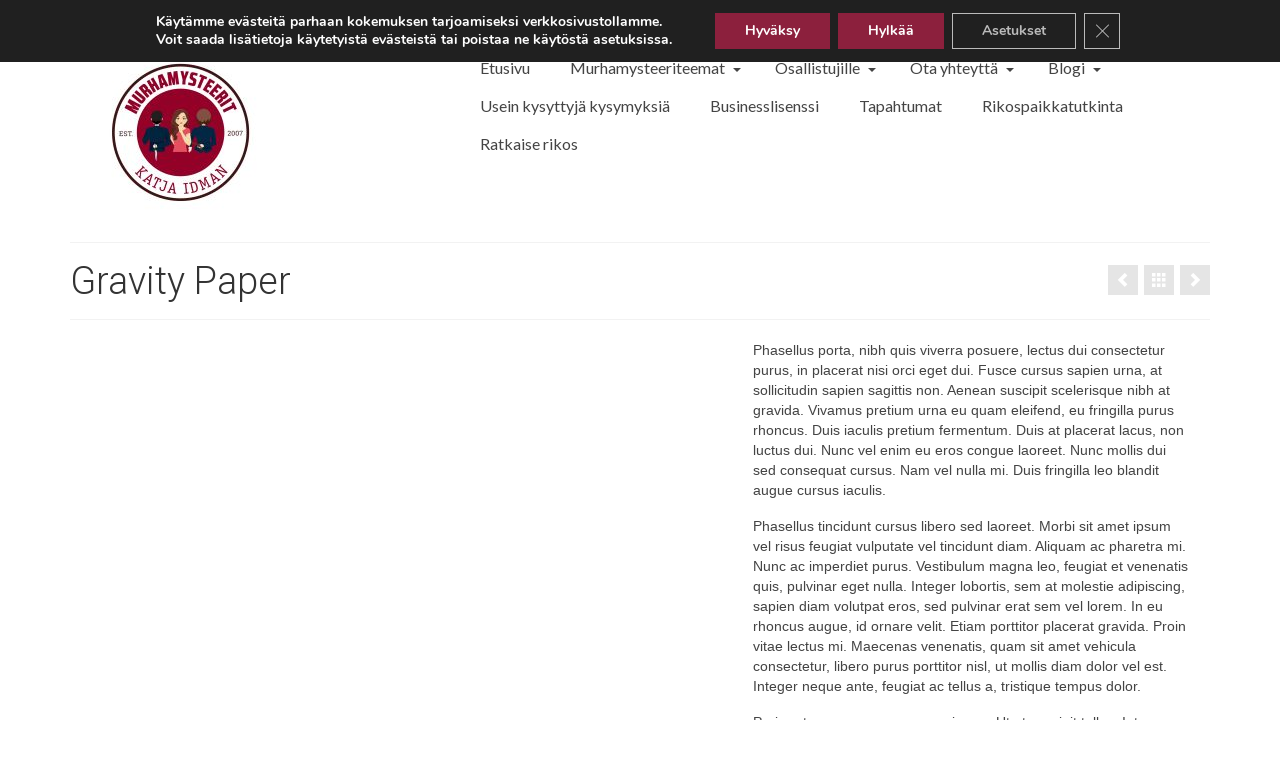

--- FILE ---
content_type: text/html; charset=UTF-8
request_url: https://murhamysteerit.fi/portfolio/gravity-paper-32/
body_size: 25296
content:
<!DOCTYPE html>
<html class="no-js" lang="fi" itemscope="itemscope" itemtype="https://schema.org/WebPage" >
<head>
  <meta charset="UTF-8">
  <meta name="viewport" content="width=device-width, initial-scale=1.0">
  <meta http-equiv="X-UA-Compatible" content="IE=edge">
  <meta name='robots' content='index, follow, max-image-preview:large, max-snippet:-1, max-video-preview:-1' />
<script>window._wca = window._wca || [];</script>

	<!-- This site is optimized with the Yoast SEO plugin v26.8 - https://yoast.com/product/yoast-seo-wordpress/ -->
	<title>Gravity Paper - Murhamysteerit</title>
	
	<meta property="og:locale" content="fi_FI" />
	
	
	
	<meta property="og:site_name" content="Murhamysteerit" />
	<meta property="article:publisher" content="https://www.facebook.com/murhamysteeri.illalliset/" />
	
	<meta name="twitter:site" content="@murhamysteeri" />
	<meta name="twitter:label1" content="Arvioitu lukuaika" />
	<meta name="twitter:data1" content="1 minuutti" />
	
	<!-- / Yoast SEO plugin. -->


<link rel='dns-prefetch' href='//stats.wp.com' />
<link rel='dns-prefetch' href='//fonts.googleapis.com' />
<link rel='dns-prefetch' href='//www.googletagmanager.com' />
<link rel="alternate" type="application/rss+xml" title="Murhamysteerit &raquo; syöte" href="https://murhamysteerit.fi/feed/" />
<link rel="alternate" type="application/rss+xml" title="Murhamysteerit &raquo; kommenttien syöte" href="https://murhamysteerit.fi/comments/feed/" />
<link rel="alternate" title="oEmbed (JSON)" type="application/json+oembed" href="https://murhamysteerit.fi/wp-json/oembed/1.0/embed?url=https%3A%2F%2Fmurhamysteerit.fi%2Fportfolio%2Fgravity-paper-32%2F" />
<link rel="alternate" title="oEmbed (XML)" type="text/xml+oembed" href="https://murhamysteerit.fi/wp-json/oembed/1.0/embed?url=https%3A%2F%2Fmurhamysteerit.fi%2Fportfolio%2Fgravity-paper-32%2F&#038;format=xml" />
<style id='wp-img-auto-sizes-contain-inline-css' type='text/css'>
img:is([sizes=auto i],[sizes^="auto," i]){contain-intrinsic-size:3000px 1500px}
/*# sourceURL=wp-img-auto-sizes-contain-inline-css */
</style>
<link rel='stylesheet' id='jetpack_related-posts-css' href='https://murhamysteerit.fi/wp-content/plugins/jetpack/modules/related-posts/related-posts.css?ver=20240116' type='text/css' media='all' />
<style id='wp-emoji-styles-inline-css' type='text/css'>

	img.wp-smiley, img.emoji {
		display: inline !important;
		border: none !important;
		box-shadow: none !important;
		height: 1em !important;
		width: 1em !important;
		margin: 0 0.07em !important;
		vertical-align: -0.1em !important;
		background: none !important;
		padding: 0 !important;
	}
/*# sourceURL=wp-emoji-styles-inline-css */
</style>
<style id='wp-block-library-inline-css' type='text/css'>
:root{--wp-block-synced-color:#7a00df;--wp-block-synced-color--rgb:122,0,223;--wp-bound-block-color:var(--wp-block-synced-color);--wp-editor-canvas-background:#ddd;--wp-admin-theme-color:#007cba;--wp-admin-theme-color--rgb:0,124,186;--wp-admin-theme-color-darker-10:#006ba1;--wp-admin-theme-color-darker-10--rgb:0,107,160.5;--wp-admin-theme-color-darker-20:#005a87;--wp-admin-theme-color-darker-20--rgb:0,90,135;--wp-admin-border-width-focus:2px}@media (min-resolution:192dpi){:root{--wp-admin-border-width-focus:1.5px}}.wp-element-button{cursor:pointer}:root .has-very-light-gray-background-color{background-color:#eee}:root .has-very-dark-gray-background-color{background-color:#313131}:root .has-very-light-gray-color{color:#eee}:root .has-very-dark-gray-color{color:#313131}:root .has-vivid-green-cyan-to-vivid-cyan-blue-gradient-background{background:linear-gradient(135deg,#00d084,#0693e3)}:root .has-purple-crush-gradient-background{background:linear-gradient(135deg,#34e2e4,#4721fb 50%,#ab1dfe)}:root .has-hazy-dawn-gradient-background{background:linear-gradient(135deg,#faaca8,#dad0ec)}:root .has-subdued-olive-gradient-background{background:linear-gradient(135deg,#fafae1,#67a671)}:root .has-atomic-cream-gradient-background{background:linear-gradient(135deg,#fdd79a,#004a59)}:root .has-nightshade-gradient-background{background:linear-gradient(135deg,#330968,#31cdcf)}:root .has-midnight-gradient-background{background:linear-gradient(135deg,#020381,#2874fc)}:root{--wp--preset--font-size--normal:16px;--wp--preset--font-size--huge:42px}.has-regular-font-size{font-size:1em}.has-larger-font-size{font-size:2.625em}.has-normal-font-size{font-size:var(--wp--preset--font-size--normal)}.has-huge-font-size{font-size:var(--wp--preset--font-size--huge)}.has-text-align-center{text-align:center}.has-text-align-left{text-align:left}.has-text-align-right{text-align:right}.has-fit-text{white-space:nowrap!important}#end-resizable-editor-section{display:none}.aligncenter{clear:both}.items-justified-left{justify-content:flex-start}.items-justified-center{justify-content:center}.items-justified-right{justify-content:flex-end}.items-justified-space-between{justify-content:space-between}.screen-reader-text{border:0;clip-path:inset(50%);height:1px;margin:-1px;overflow:hidden;padding:0;position:absolute;width:1px;word-wrap:normal!important}.screen-reader-text:focus{background-color:#ddd;clip-path:none;color:#444;display:block;font-size:1em;height:auto;left:5px;line-height:normal;padding:15px 23px 14px;text-decoration:none;top:5px;width:auto;z-index:100000}html :where(.has-border-color){border-style:solid}html :where([style*=border-top-color]){border-top-style:solid}html :where([style*=border-right-color]){border-right-style:solid}html :where([style*=border-bottom-color]){border-bottom-style:solid}html :where([style*=border-left-color]){border-left-style:solid}html :where([style*=border-width]){border-style:solid}html :where([style*=border-top-width]){border-top-style:solid}html :where([style*=border-right-width]){border-right-style:solid}html :where([style*=border-bottom-width]){border-bottom-style:solid}html :where([style*=border-left-width]){border-left-style:solid}html :where(img[class*=wp-image-]){height:auto;max-width:100%}:where(figure){margin:0 0 1em}html :where(.is-position-sticky){--wp-admin--admin-bar--position-offset:var(--wp-admin--admin-bar--height,0px)}@media screen and (max-width:600px){html :where(.is-position-sticky){--wp-admin--admin-bar--position-offset:0px}}

/*# sourceURL=wp-block-library-inline-css */
</style><style id='global-styles-inline-css' type='text/css'>
:root{--wp--preset--aspect-ratio--square: 1;--wp--preset--aspect-ratio--4-3: 4/3;--wp--preset--aspect-ratio--3-4: 3/4;--wp--preset--aspect-ratio--3-2: 3/2;--wp--preset--aspect-ratio--2-3: 2/3;--wp--preset--aspect-ratio--16-9: 16/9;--wp--preset--aspect-ratio--9-16: 9/16;--wp--preset--color--black: #000;--wp--preset--color--cyan-bluish-gray: #abb8c3;--wp--preset--color--white: #fff;--wp--preset--color--pale-pink: #f78da7;--wp--preset--color--vivid-red: #cf2e2e;--wp--preset--color--luminous-vivid-orange: #ff6900;--wp--preset--color--luminous-vivid-amber: #fcb900;--wp--preset--color--light-green-cyan: #7bdcb5;--wp--preset--color--vivid-green-cyan: #00d084;--wp--preset--color--pale-cyan-blue: #8ed1fc;--wp--preset--color--vivid-cyan-blue: #0693e3;--wp--preset--color--vivid-purple: #9b51e0;--wp--preset--color--virtue-primary: #8c203d;--wp--preset--color--virtue-primary-light: #8c2a3f;--wp--preset--color--very-light-gray: #eee;--wp--preset--color--very-dark-gray: #444;--wp--preset--gradient--vivid-cyan-blue-to-vivid-purple: linear-gradient(135deg,rgb(6,147,227) 0%,rgb(155,81,224) 100%);--wp--preset--gradient--light-green-cyan-to-vivid-green-cyan: linear-gradient(135deg,rgb(122,220,180) 0%,rgb(0,208,130) 100%);--wp--preset--gradient--luminous-vivid-amber-to-luminous-vivid-orange: linear-gradient(135deg,rgb(252,185,0) 0%,rgb(255,105,0) 100%);--wp--preset--gradient--luminous-vivid-orange-to-vivid-red: linear-gradient(135deg,rgb(255,105,0) 0%,rgb(207,46,46) 100%);--wp--preset--gradient--very-light-gray-to-cyan-bluish-gray: linear-gradient(135deg,rgb(238,238,238) 0%,rgb(169,184,195) 100%);--wp--preset--gradient--cool-to-warm-spectrum: linear-gradient(135deg,rgb(74,234,220) 0%,rgb(151,120,209) 20%,rgb(207,42,186) 40%,rgb(238,44,130) 60%,rgb(251,105,98) 80%,rgb(254,248,76) 100%);--wp--preset--gradient--blush-light-purple: linear-gradient(135deg,rgb(255,206,236) 0%,rgb(152,150,240) 100%);--wp--preset--gradient--blush-bordeaux: linear-gradient(135deg,rgb(254,205,165) 0%,rgb(254,45,45) 50%,rgb(107,0,62) 100%);--wp--preset--gradient--luminous-dusk: linear-gradient(135deg,rgb(255,203,112) 0%,rgb(199,81,192) 50%,rgb(65,88,208) 100%);--wp--preset--gradient--pale-ocean: linear-gradient(135deg,rgb(255,245,203) 0%,rgb(182,227,212) 50%,rgb(51,167,181) 100%);--wp--preset--gradient--electric-grass: linear-gradient(135deg,rgb(202,248,128) 0%,rgb(113,206,126) 100%);--wp--preset--gradient--midnight: linear-gradient(135deg,rgb(2,3,129) 0%,rgb(40,116,252) 100%);--wp--preset--font-size--small: 13px;--wp--preset--font-size--medium: 20px;--wp--preset--font-size--large: 36px;--wp--preset--font-size--x-large: 42px;--wp--preset--font-family--inter: "Inter", sans-serif;--wp--preset--font-family--cardo: Cardo;--wp--preset--spacing--20: 0.44rem;--wp--preset--spacing--30: 0.67rem;--wp--preset--spacing--40: 1rem;--wp--preset--spacing--50: 1.5rem;--wp--preset--spacing--60: 2.25rem;--wp--preset--spacing--70: 3.38rem;--wp--preset--spacing--80: 5.06rem;--wp--preset--shadow--natural: 6px 6px 9px rgba(0, 0, 0, 0.2);--wp--preset--shadow--deep: 12px 12px 50px rgba(0, 0, 0, 0.4);--wp--preset--shadow--sharp: 6px 6px 0px rgba(0, 0, 0, 0.2);--wp--preset--shadow--outlined: 6px 6px 0px -3px rgb(255, 255, 255), 6px 6px rgb(0, 0, 0);--wp--preset--shadow--crisp: 6px 6px 0px rgb(0, 0, 0);}:where(.is-layout-flex){gap: 0.5em;}:where(.is-layout-grid){gap: 0.5em;}body .is-layout-flex{display: flex;}.is-layout-flex{flex-wrap: wrap;align-items: center;}.is-layout-flex > :is(*, div){margin: 0;}body .is-layout-grid{display: grid;}.is-layout-grid > :is(*, div){margin: 0;}:where(.wp-block-columns.is-layout-flex){gap: 2em;}:where(.wp-block-columns.is-layout-grid){gap: 2em;}:where(.wp-block-post-template.is-layout-flex){gap: 1.25em;}:where(.wp-block-post-template.is-layout-grid){gap: 1.25em;}.has-black-color{color: var(--wp--preset--color--black) !important;}.has-cyan-bluish-gray-color{color: var(--wp--preset--color--cyan-bluish-gray) !important;}.has-white-color{color: var(--wp--preset--color--white) !important;}.has-pale-pink-color{color: var(--wp--preset--color--pale-pink) !important;}.has-vivid-red-color{color: var(--wp--preset--color--vivid-red) !important;}.has-luminous-vivid-orange-color{color: var(--wp--preset--color--luminous-vivid-orange) !important;}.has-luminous-vivid-amber-color{color: var(--wp--preset--color--luminous-vivid-amber) !important;}.has-light-green-cyan-color{color: var(--wp--preset--color--light-green-cyan) !important;}.has-vivid-green-cyan-color{color: var(--wp--preset--color--vivid-green-cyan) !important;}.has-pale-cyan-blue-color{color: var(--wp--preset--color--pale-cyan-blue) !important;}.has-vivid-cyan-blue-color{color: var(--wp--preset--color--vivid-cyan-blue) !important;}.has-vivid-purple-color{color: var(--wp--preset--color--vivid-purple) !important;}.has-black-background-color{background-color: var(--wp--preset--color--black) !important;}.has-cyan-bluish-gray-background-color{background-color: var(--wp--preset--color--cyan-bluish-gray) !important;}.has-white-background-color{background-color: var(--wp--preset--color--white) !important;}.has-pale-pink-background-color{background-color: var(--wp--preset--color--pale-pink) !important;}.has-vivid-red-background-color{background-color: var(--wp--preset--color--vivid-red) !important;}.has-luminous-vivid-orange-background-color{background-color: var(--wp--preset--color--luminous-vivid-orange) !important;}.has-luminous-vivid-amber-background-color{background-color: var(--wp--preset--color--luminous-vivid-amber) !important;}.has-light-green-cyan-background-color{background-color: var(--wp--preset--color--light-green-cyan) !important;}.has-vivid-green-cyan-background-color{background-color: var(--wp--preset--color--vivid-green-cyan) !important;}.has-pale-cyan-blue-background-color{background-color: var(--wp--preset--color--pale-cyan-blue) !important;}.has-vivid-cyan-blue-background-color{background-color: var(--wp--preset--color--vivid-cyan-blue) !important;}.has-vivid-purple-background-color{background-color: var(--wp--preset--color--vivid-purple) !important;}.has-black-border-color{border-color: var(--wp--preset--color--black) !important;}.has-cyan-bluish-gray-border-color{border-color: var(--wp--preset--color--cyan-bluish-gray) !important;}.has-white-border-color{border-color: var(--wp--preset--color--white) !important;}.has-pale-pink-border-color{border-color: var(--wp--preset--color--pale-pink) !important;}.has-vivid-red-border-color{border-color: var(--wp--preset--color--vivid-red) !important;}.has-luminous-vivid-orange-border-color{border-color: var(--wp--preset--color--luminous-vivid-orange) !important;}.has-luminous-vivid-amber-border-color{border-color: var(--wp--preset--color--luminous-vivid-amber) !important;}.has-light-green-cyan-border-color{border-color: var(--wp--preset--color--light-green-cyan) !important;}.has-vivid-green-cyan-border-color{border-color: var(--wp--preset--color--vivid-green-cyan) !important;}.has-pale-cyan-blue-border-color{border-color: var(--wp--preset--color--pale-cyan-blue) !important;}.has-vivid-cyan-blue-border-color{border-color: var(--wp--preset--color--vivid-cyan-blue) !important;}.has-vivid-purple-border-color{border-color: var(--wp--preset--color--vivid-purple) !important;}.has-vivid-cyan-blue-to-vivid-purple-gradient-background{background: var(--wp--preset--gradient--vivid-cyan-blue-to-vivid-purple) !important;}.has-light-green-cyan-to-vivid-green-cyan-gradient-background{background: var(--wp--preset--gradient--light-green-cyan-to-vivid-green-cyan) !important;}.has-luminous-vivid-amber-to-luminous-vivid-orange-gradient-background{background: var(--wp--preset--gradient--luminous-vivid-amber-to-luminous-vivid-orange) !important;}.has-luminous-vivid-orange-to-vivid-red-gradient-background{background: var(--wp--preset--gradient--luminous-vivid-orange-to-vivid-red) !important;}.has-very-light-gray-to-cyan-bluish-gray-gradient-background{background: var(--wp--preset--gradient--very-light-gray-to-cyan-bluish-gray) !important;}.has-cool-to-warm-spectrum-gradient-background{background: var(--wp--preset--gradient--cool-to-warm-spectrum) !important;}.has-blush-light-purple-gradient-background{background: var(--wp--preset--gradient--blush-light-purple) !important;}.has-blush-bordeaux-gradient-background{background: var(--wp--preset--gradient--blush-bordeaux) !important;}.has-luminous-dusk-gradient-background{background: var(--wp--preset--gradient--luminous-dusk) !important;}.has-pale-ocean-gradient-background{background: var(--wp--preset--gradient--pale-ocean) !important;}.has-electric-grass-gradient-background{background: var(--wp--preset--gradient--electric-grass) !important;}.has-midnight-gradient-background{background: var(--wp--preset--gradient--midnight) !important;}.has-small-font-size{font-size: var(--wp--preset--font-size--small) !important;}.has-medium-font-size{font-size: var(--wp--preset--font-size--medium) !important;}.has-large-font-size{font-size: var(--wp--preset--font-size--large) !important;}.has-x-large-font-size{font-size: var(--wp--preset--font-size--x-large) !important;}
/*# sourceURL=global-styles-inline-css */
</style>

<style id='classic-theme-styles-inline-css' type='text/css'>
/*! This file is auto-generated */
.wp-block-button__link{color:#fff;background-color:#32373c;border-radius:9999px;box-shadow:none;text-decoration:none;padding:calc(.667em + 2px) calc(1.333em + 2px);font-size:1.125em}.wp-block-file__button{background:#32373c;color:#fff;text-decoration:none}
/*# sourceURL=/wp-includes/css/classic-themes.min.css */
</style>
<link rel='stylesheet' id='mailer-unsubsribe-css-css' href='https://murhamysteerit.fi/wp-content/plugins/inbound-pro/core/mailer/assets/css/frontend/style-unsubscribe.css?ver=6.9' type='text/css' media='all' />
<link rel='stylesheet' id='bookings-for-woocommerce-css' href='https://murhamysteerit.fi/wp-content/plugins/mwb-bookings-for-woocommerce/public/css/mwb-public.css?ver=3.10.2' type='text/css' media='all' />
<link rel='stylesheet' id='flatpickercss-css' href='https://murhamysteerit.fi/wp-content/plugins/mwb-bookings-for-woocommerce/package/lib/flatpickr/dist/flatpickr.min.css?ver=3.10.2' type='text/css' media='all' />
<link rel='stylesheet' id='mwb-mbfw-select2-css-css' href='https://murhamysteerit.fi/wp-content/plugins/mwb-bookings-for-woocommerce/package/lib/select-2/mwb-bookings-for-woocommerce-select2.css?ver=1769020946' type='text/css' media='all' />
<link rel='stylesheet' id='bookings-for-woocommerceglobal_form-css' href='https://murhamysteerit.fi/wp-content/plugins/mwb-bookings-for-woocommerce/public/css/mwb-public-form.css?ver=3.10.2' type='text/css' media='all' />
<link rel='stylesheet' id='bookings-for-woocommercecommon-css' href='https://murhamysteerit.fi/wp-content/plugins/mwb-bookings-for-woocommerce/common/css/mwb-bookings-for-woocommerce-common.css?ver=3.10.2' type='text/css' media='all' />
<link rel='stylesheet' id='mwb-mbfw-common-custom-css-css' href='https://murhamysteerit.fi/wp-content/plugins/mwb-bookings-for-woocommerce/common/css/mwb-common.min.css?ver=3.10.2' type='text/css' media='all' />
<link rel='stylesheet' id='mwb-mbfw-time-picker-css-css' href='https://murhamysteerit.fi/wp-content/plugins/mwb-bookings-for-woocommerce/package/lib/user-friendly-time-picker/dist/css/timepicker.min.css?ver=3.10.2' type='text/css' media='all' />
<link rel='stylesheet' id='jquery-ui-css' href='https://murhamysteerit.fi/wp-content/plugins/mwb-bookings-for-woocommerce/package/lib/jquery-ui-css/jquery-ui.css?ver=3.10.2' type='text/css' media='all' />
<link rel='stylesheet' id='datetime-picker-css-css' href='https://murhamysteerit.fi/wp-content/plugins/mwb-bookings-for-woocommerce/package/lib/datetimepicker-master/build/jquery.datetimepicker.min.css?ver=3.10.2' type='text/css' media='all' />
<link rel='stylesheet' id='mwb-bfwp-multi-date-picker-css-css' href='https://murhamysteerit.fi/wp-content/plugins/mwb-bookings-for-woocommerce/package/lib/multiple-datepicker/jquery-ui.multidatespicker.css?ver=3.10.2' type='text/css' media='all' />
<link rel='stylesheet' id='mailerlite_forms.css-css' href='https://murhamysteerit.fi/wp-content/plugins/official-mailerlite-sign-up-forms/assets/css/mailerlite_forms.css?ver=1.7.18' type='text/css' media='all' />
<style id='woocommerce-inline-inline-css' type='text/css'>
.woocommerce form .form-row .required { visibility: visible; }
/*# sourceURL=woocommerce-inline-inline-css */
</style>
<link rel='stylesheet' id='inbound-shortcodes-css' href='https://murhamysteerit.fi/wp-content/plugins/inbound-pro/core/shared/shortcodes/css/frontend-render.css?ver=6.9' type='text/css' media='all' />
<style id='kadence-blocks-global-variables-inline-css' type='text/css'>
:root {--global-kb-font-size-sm:clamp(0.8rem, 0.73rem + 0.217vw, 0.9rem);--global-kb-font-size-md:clamp(1.1rem, 0.995rem + 0.326vw, 1.25rem);--global-kb-font-size-lg:clamp(1.75rem, 1.576rem + 0.543vw, 2rem);--global-kb-font-size-xl:clamp(2.25rem, 1.728rem + 1.63vw, 3rem);--global-kb-font-size-xxl:clamp(2.5rem, 1.456rem + 3.26vw, 4rem);--global-kb-font-size-xxxl:clamp(2.75rem, 0.489rem + 7.065vw, 6rem);}:root {--global-palette1: #3182CE;--global-palette2: #2B6CB0;--global-palette3: #1A202C;--global-palette4: #2D3748;--global-palette5: #4A5568;--global-palette6: #718096;--global-palette7: #EDF2F7;--global-palette8: #F7FAFC;--global-palette9: #ffffff;}
/*# sourceURL=kadence-blocks-global-variables-inline-css */
</style>
<link rel='stylesheet' id='kadence_slider_css-css' href='https://murhamysteerit.fi/wp-content/plugins/kadence-slider/css/ksp.css?ver=2.3.6' type='text/css' media='all' />
<link rel='stylesheet' id='virtue_main-css' href='https://murhamysteerit.fi/wp-content/themes/virtue_premium/assets/css/virtue.css?ver=4.10.21' type='text/css' media='all' />
<link rel='stylesheet' id='virtue_print-css' href='https://murhamysteerit.fi/wp-content/themes/virtue_premium/assets/css/virtue_print.css?ver=4.10.21' type='text/css' media='print' />
<link rel='stylesheet' id='virtue_woo-css' href='https://murhamysteerit.fi/wp-content/themes/virtue_premium/assets/css/virtue-woocommerce.css?ver=4.10.21' type='text/css' media='all' />
<link rel='stylesheet' id='virtue_so_pb-css' href='https://murhamysteerit.fi/wp-content/themes/virtue_premium/assets/css/virtue-so-page-builder.css?ver=4.10.21' type='text/css' media='all' />
<link rel='stylesheet' id='virtue_icons-css' href='https://murhamysteerit.fi/wp-content/themes/virtue_premium/assets/css/virtue_icons.css?ver=4.10.21' type='text/css' media='all' />
<link rel='stylesheet' id='virtue_skin-css' href='https://murhamysteerit.fi/wp-content/themes/virtue_premium/assets/css/skins/default.css?ver=4.10.21' type='text/css' media='all' />
<link rel='stylesheet' id='redux-google-fonts-virtue_premium-css' href='https://fonts.googleapis.com/css?family=Lato%3A400%7CRoboto%3A300%2C400&#038;ver=6.9' type='text/css' media='all' />
<link rel='stylesheet' id='redux-google-fonts-kadence_slider-css' href='https://fonts.googleapis.com/css?family=Roboto%3A900%7CRoboto+Condensed%7CRoboto+Slab%3A400%7CRoboto+Mono%3A300%7CRaleway%3A200&#038;subset=latin&#038;ver=6.9' type='text/css' media='all' />
<link rel='stylesheet' id='moove_gdpr_frontend-css' href='https://murhamysteerit.fi/wp-content/plugins/gdpr-cookie-compliance/dist/styles/gdpr-main.css?ver=5.0.9' type='text/css' media='all' />
<style id='moove_gdpr_frontend-inline-css' type='text/css'>
#moove_gdpr_cookie_modal,#moove_gdpr_cookie_info_bar,.gdpr_cookie_settings_shortcode_content{font-family:&#039;Nunito&#039;,sans-serif}#moove_gdpr_save_popup_settings_button{background-color:#373737;color:#fff}#moove_gdpr_save_popup_settings_button:hover{background-color:#000}#moove_gdpr_cookie_info_bar .moove-gdpr-info-bar-container .moove-gdpr-info-bar-content a.mgbutton,#moove_gdpr_cookie_info_bar .moove-gdpr-info-bar-container .moove-gdpr-info-bar-content button.mgbutton{background-color:#8c203d}#moove_gdpr_cookie_modal .moove-gdpr-modal-content .moove-gdpr-modal-footer-content .moove-gdpr-button-holder a.mgbutton,#moove_gdpr_cookie_modal .moove-gdpr-modal-content .moove-gdpr-modal-footer-content .moove-gdpr-button-holder button.mgbutton,.gdpr_cookie_settings_shortcode_content .gdpr-shr-button.button-green{background-color:#8c203d;border-color:#8c203d}#moove_gdpr_cookie_modal .moove-gdpr-modal-content .moove-gdpr-modal-footer-content .moove-gdpr-button-holder a.mgbutton:hover,#moove_gdpr_cookie_modal .moove-gdpr-modal-content .moove-gdpr-modal-footer-content .moove-gdpr-button-holder button.mgbutton:hover,.gdpr_cookie_settings_shortcode_content .gdpr-shr-button.button-green:hover{background-color:#fff;color:#8c203d}#moove_gdpr_cookie_modal .moove-gdpr-modal-content .moove-gdpr-modal-close i,#moove_gdpr_cookie_modal .moove-gdpr-modal-content .moove-gdpr-modal-close span.gdpr-icon{background-color:#8c203d;border:1px solid #8c203d}#moove_gdpr_cookie_info_bar span.moove-gdpr-infobar-allow-all.focus-g,#moove_gdpr_cookie_info_bar span.moove-gdpr-infobar-allow-all:focus,#moove_gdpr_cookie_info_bar button.moove-gdpr-infobar-allow-all.focus-g,#moove_gdpr_cookie_info_bar button.moove-gdpr-infobar-allow-all:focus,#moove_gdpr_cookie_info_bar span.moove-gdpr-infobar-reject-btn.focus-g,#moove_gdpr_cookie_info_bar span.moove-gdpr-infobar-reject-btn:focus,#moove_gdpr_cookie_info_bar button.moove-gdpr-infobar-reject-btn.focus-g,#moove_gdpr_cookie_info_bar button.moove-gdpr-infobar-reject-btn:focus,#moove_gdpr_cookie_info_bar span.change-settings-button.focus-g,#moove_gdpr_cookie_info_bar span.change-settings-button:focus,#moove_gdpr_cookie_info_bar button.change-settings-button.focus-g,#moove_gdpr_cookie_info_bar button.change-settings-button:focus{-webkit-box-shadow:0 0 1px 3px #8c203d;-moz-box-shadow:0 0 1px 3px #8c203d;box-shadow:0 0 1px 3px #8c203d}#moove_gdpr_cookie_modal .moove-gdpr-modal-content .moove-gdpr-modal-close i:hover,#moove_gdpr_cookie_modal .moove-gdpr-modal-content .moove-gdpr-modal-close span.gdpr-icon:hover,#moove_gdpr_cookie_info_bar span[data-href]>u.change-settings-button{color:#8c203d}#moove_gdpr_cookie_modal .moove-gdpr-modal-content .moove-gdpr-modal-left-content #moove-gdpr-menu li.menu-item-selected a span.gdpr-icon,#moove_gdpr_cookie_modal .moove-gdpr-modal-content .moove-gdpr-modal-left-content #moove-gdpr-menu li.menu-item-selected button span.gdpr-icon{color:inherit}#moove_gdpr_cookie_modal .moove-gdpr-modal-content .moove-gdpr-modal-left-content #moove-gdpr-menu li a span.gdpr-icon,#moove_gdpr_cookie_modal .moove-gdpr-modal-content .moove-gdpr-modal-left-content #moove-gdpr-menu li button span.gdpr-icon{color:inherit}#moove_gdpr_cookie_modal .gdpr-acc-link{line-height:0;font-size:0;color:transparent;position:absolute}#moove_gdpr_cookie_modal .moove-gdpr-modal-content .moove-gdpr-modal-close:hover i,#moove_gdpr_cookie_modal .moove-gdpr-modal-content .moove-gdpr-modal-left-content #moove-gdpr-menu li a,#moove_gdpr_cookie_modal .moove-gdpr-modal-content .moove-gdpr-modal-left-content #moove-gdpr-menu li button,#moove_gdpr_cookie_modal .moove-gdpr-modal-content .moove-gdpr-modal-left-content #moove-gdpr-menu li button i,#moove_gdpr_cookie_modal .moove-gdpr-modal-content .moove-gdpr-modal-left-content #moove-gdpr-menu li a i,#moove_gdpr_cookie_modal .moove-gdpr-modal-content .moove-gdpr-tab-main .moove-gdpr-tab-main-content a:hover,#moove_gdpr_cookie_info_bar.moove-gdpr-dark-scheme .moove-gdpr-info-bar-container .moove-gdpr-info-bar-content a.mgbutton:hover,#moove_gdpr_cookie_info_bar.moove-gdpr-dark-scheme .moove-gdpr-info-bar-container .moove-gdpr-info-bar-content button.mgbutton:hover,#moove_gdpr_cookie_info_bar.moove-gdpr-dark-scheme .moove-gdpr-info-bar-container .moove-gdpr-info-bar-content a:hover,#moove_gdpr_cookie_info_bar.moove-gdpr-dark-scheme .moove-gdpr-info-bar-container .moove-gdpr-info-bar-content button:hover,#moove_gdpr_cookie_info_bar.moove-gdpr-dark-scheme .moove-gdpr-info-bar-container .moove-gdpr-info-bar-content span.change-settings-button:hover,#moove_gdpr_cookie_info_bar.moove-gdpr-dark-scheme .moove-gdpr-info-bar-container .moove-gdpr-info-bar-content button.change-settings-button:hover,#moove_gdpr_cookie_info_bar.moove-gdpr-dark-scheme .moove-gdpr-info-bar-container .moove-gdpr-info-bar-content u.change-settings-button:hover,#moove_gdpr_cookie_info_bar span[data-href]>u.change-settings-button,#moove_gdpr_cookie_info_bar.moove-gdpr-dark-scheme .moove-gdpr-info-bar-container .moove-gdpr-info-bar-content a.mgbutton.focus-g,#moove_gdpr_cookie_info_bar.moove-gdpr-dark-scheme .moove-gdpr-info-bar-container .moove-gdpr-info-bar-content button.mgbutton.focus-g,#moove_gdpr_cookie_info_bar.moove-gdpr-dark-scheme .moove-gdpr-info-bar-container .moove-gdpr-info-bar-content a.focus-g,#moove_gdpr_cookie_info_bar.moove-gdpr-dark-scheme .moove-gdpr-info-bar-container .moove-gdpr-info-bar-content button.focus-g,#moove_gdpr_cookie_info_bar.moove-gdpr-dark-scheme .moove-gdpr-info-bar-container .moove-gdpr-info-bar-content a.mgbutton:focus,#moove_gdpr_cookie_info_bar.moove-gdpr-dark-scheme .moove-gdpr-info-bar-container .moove-gdpr-info-bar-content button.mgbutton:focus,#moove_gdpr_cookie_info_bar.moove-gdpr-dark-scheme .moove-gdpr-info-bar-container .moove-gdpr-info-bar-content a:focus,#moove_gdpr_cookie_info_bar.moove-gdpr-dark-scheme .moove-gdpr-info-bar-container .moove-gdpr-info-bar-content button:focus,#moove_gdpr_cookie_info_bar.moove-gdpr-dark-scheme .moove-gdpr-info-bar-container .moove-gdpr-info-bar-content span.change-settings-button.focus-g,span.change-settings-button:focus,button.change-settings-button.focus-g,button.change-settings-button:focus,#moove_gdpr_cookie_info_bar.moove-gdpr-dark-scheme .moove-gdpr-info-bar-container .moove-gdpr-info-bar-content u.change-settings-button.focus-g,#moove_gdpr_cookie_info_bar.moove-gdpr-dark-scheme .moove-gdpr-info-bar-container .moove-gdpr-info-bar-content u.change-settings-button:focus{color:#8c203d}#moove_gdpr_cookie_modal .moove-gdpr-branding.focus-g span,#moove_gdpr_cookie_modal .moove-gdpr-modal-content .moove-gdpr-tab-main a.focus-g,#moove_gdpr_cookie_modal .moove-gdpr-modal-content .moove-gdpr-tab-main .gdpr-cd-details-toggle.focus-g{color:#8c203d}#moove_gdpr_cookie_modal.gdpr_lightbox-hide{display:none}#moove_gdpr_cookie_info_bar .moove-gdpr-info-bar-container .moove-gdpr-info-bar-content a.mgbutton,#moove_gdpr_cookie_info_bar .moove-gdpr-info-bar-container .moove-gdpr-info-bar-content button.mgbutton,#moove_gdpr_cookie_modal .moove-gdpr-modal-content .moove-gdpr-modal-footer-content .moove-gdpr-button-holder a.mgbutton,#moove_gdpr_cookie_modal .moove-gdpr-modal-content .moove-gdpr-modal-footer-content .moove-gdpr-button-holder button.mgbutton,.gdpr-shr-button,#moove_gdpr_cookie_info_bar .moove-gdpr-infobar-close-btn{border-radius:0}
/*# sourceURL=moove_gdpr_frontend-inline-css */
</style>
<link rel='stylesheet' id='sharedaddy-css' href='https://murhamysteerit.fi/wp-content/plugins/jetpack/modules/sharedaddy/sharing.css?ver=15.4' type='text/css' media='all' />
<link rel='stylesheet' id='social-logos-css' href='https://murhamysteerit.fi/wp-content/plugins/jetpack/_inc/social-logos/social-logos.min.css?ver=15.4' type='text/css' media='all' />
<script type="text/javascript" id="jetpack_related-posts-js-extra">
/* <![CDATA[ */
var related_posts_js_options = {"post_heading":"h4"};
//# sourceURL=jetpack_related-posts-js-extra
/* ]]> */
</script>
<script type="text/javascript" src="https://murhamysteerit.fi/wp-content/plugins/jetpack/_inc/build/related-posts/related-posts.min.js?ver=20240116" id="jetpack_related-posts-js"></script>
<script type="text/javascript" src="https://murhamysteerit.fi/wp-includes/js/jquery/jquery.min.js?ver=3.7.1" id="jquery-core-js"></script>
<script type="text/javascript" src="https://murhamysteerit.fi/wp-includes/js/jquery/jquery-migrate.min.js?ver=3.4.1" id="jquery-migrate-js"></script>
<script type="text/javascript" src="https://murhamysteerit.fi/wp-content/plugins/inbound-pro/core/mailer/assets/js/frontend/unsubscribe.js?ver=6.9" id="mailer-unsubsribe-js-js"></script>
<script type="text/javascript" id="bookings-for-woocommercecommon-js-extra">
/* <![CDATA[ */
var mbfw_common_param = {"ajaxurl":"https://murhamysteerit.fi/wp-admin/admin-ajax.php"};
//# sourceURL=bookings-for-woocommercecommon-js-extra
/* ]]> */
</script>
<script type="text/javascript" src="https://murhamysteerit.fi/wp-content/plugins/mwb-bookings-for-woocommerce/common/js/mwb-bookings-for-woocommerce-common.js?ver=3.10.2" id="bookings-for-woocommercecommon-js"></script>
<script type="text/javascript" src="https://murhamysteerit.fi/wp-content/plugins/woocommerce/assets/js/jquery-blockui/jquery.blockUI.min.js?ver=2.7.0-wc.10.4.3" id="wc-jquery-blockui-js" defer="defer" data-wp-strategy="defer"></script>
<script type="text/javascript" id="wc-add-to-cart-js-extra">
/* <![CDATA[ */
var wc_add_to_cart_params = {"ajax_url":"/wp-admin/admin-ajax.php","wc_ajax_url":"/?wc-ajax=%%endpoint%%","i18n_view_cart":"N\u00e4yt\u00e4 ostoskori","cart_url":"https://murhamysteerit.fi/ostoskori/","is_cart":"","cart_redirect_after_add":"no"};
//# sourceURL=wc-add-to-cart-js-extra
/* ]]> */
</script>
<script type="text/javascript" src="https://murhamysteerit.fi/wp-content/plugins/woocommerce/assets/js/frontend/add-to-cart.min.js?ver=10.4.3" id="wc-add-to-cart-js" defer="defer" data-wp-strategy="defer"></script>
<script type="text/javascript" src="https://murhamysteerit.fi/wp-content/plugins/woocommerce/assets/js/js-cookie/js.cookie.min.js?ver=2.1.4-wc.10.4.3" id="wc-js-cookie-js" defer="defer" data-wp-strategy="defer"></script>
<script type="text/javascript" id="woocommerce-js-extra">
/* <![CDATA[ */
var woocommerce_params = {"ajax_url":"/wp-admin/admin-ajax.php","wc_ajax_url":"/?wc-ajax=%%endpoint%%","i18n_password_show":"N\u00e4yt\u00e4 salasana","i18n_password_hide":"Piilota salasana"};
//# sourceURL=woocommerce-js-extra
/* ]]> */
</script>
<script type="text/javascript" src="https://murhamysteerit.fi/wp-content/plugins/woocommerce/assets/js/frontend/woocommerce.min.js?ver=10.4.3" id="woocommerce-js" defer="defer" data-wp-strategy="defer"></script>
<script type="text/javascript" src="https://stats.wp.com/s-202604.js" id="woocommerce-analytics-js" defer="defer" data-wp-strategy="defer"></script>
<script type="text/javascript" id="cta-load-variation-js-extra">
/* <![CDATA[ */
var cta_variation = {"cta_id":null,"admin_url":"https://murhamysteerit.fi/wp-admin/admin-ajax.php","home_url":"https://murhamysteerit.fi","split_testing":"1","sticky_cta":"1","page_tracking":"on"};
//# sourceURL=cta-load-variation-js-extra
/* ]]> */
</script>
<script type="text/javascript" src="https://murhamysteerit.fi/wp-content/plugins/inbound-pro/core/cta/assets/js/cta-variation.js" id="cta-load-variation-js"></script>
<script type="text/javascript" id="inbound-analytics-js-extra">
/* <![CDATA[ */
var inbound_settings = {"post_id":"1601","post_type":"portfolio","variation_id":"0","ip_address":"3.143.9.220","wp_lead_data":{"lead_id":null,"lead_email":null,"lead_uid":null,"lead_nonce":null},"admin_url":"https://murhamysteerit.fi/wp-admin/admin-ajax.php","track_time":"2026/01/21 20:42:26","page_tracking":"on","search_tracking":"on","comment_tracking":"on","custom_mapping":[],"is_admin":"","ajax_nonce":"9059caa30f"};
//# sourceURL=inbound-analytics-js-extra
/* ]]> */
</script>
<script type="text/javascript" src="https://murhamysteerit.fi/wp-content/plugins/inbound-pro/core/shared/assets/js/frontend/analytics/inboundAnalytics.min.js" id="inbound-analytics-js"></script>
<link rel="https://api.w.org/" href="https://murhamysteerit.fi/wp-json/" /><link rel="alternate" title="JSON" type="application/json" href="https://murhamysteerit.fi/wp-json/wp/v2/portfolio/1601" /><link rel="EditURI" type="application/rsd+xml" title="RSD" href="https://murhamysteerit.fi/xmlrpc.php?rsd" />

<link rel='shortlink' href='https://murhamysteerit.fi/?p=1601' />
<meta name="generator" content="Site Kit by Google 1.170.0" /><link rel="apple-touch-icon" sizes="180x180" href="/apple-touch-icon.png">
<link rel="icon" type="image/png" href="/favicon-32x32.png" sizes="32x32">
<link rel="icon" type="image/png" href="/favicon-16x16.png" sizes="16x16">
<link rel="manifest" href="/manifest.json">
<link rel="mask-icon" href="/safari-pinned-tab.svg" color="#5bbad5">
<meta name="theme-color" content="#ffffff">
<meta name="google-site-verification" content="BmMhzcyZN3e0U-jun84lVXUi57QsSrX-yrd5YFw84Nw" />
<!-- Google Tag Manager -->
<script>(function(w,d,s,l,i){w[l]=w[l]||[];w[l].push({'gtm.start':
new Date().getTime(),event:'gtm.js'});var f=d.getElementsByTagName(s)[0],
j=d.createElement(s),dl=l!='dataLayer'?'&l='+l:'';j.async=true;j.src=
'https://www.googletagmanager.com/gtm.js?id='+i+dl;f.parentNode.insertBefore(j,f);
})(window,document,'script','dataLayer','GTM-TFR4W97');</script>
<!-- End Google Tag Manager -->
<!-- Facebook Pixel Code -->
<script>
  !function(f,b,e,v,n,t,s)
  {if(f.fbq)return;n=f.fbq=function(){n.callMethod?
  n.callMethod.apply(n,arguments):n.queue.push(arguments)};
  if(!f._fbq)f._fbq=n;n.push=n;n.loaded=!0;n.version='2.0';
  n.queue=[];t=b.createElement(e);t.async=!0;
  t.src=v;s=b.getElementsByTagName(e)[0];
  s.parentNode.insertBefore(t,s)}(window, document,'script',
  'https://connect.facebook.net/en_US/fbevents.js');
  fbq('init', '658881644233664');
  fbq('track', 'PageView');
</script>
<noscript><img height="1" width="1" style="display:none"
  src="https://www.facebook.com/tr?id=658881644233664&ev=PageView&noscript=1"
/></noscript>
<!-- End Facebook Pixel Code -->        <!-- MailerLite Universal -->
        <script>
            (function(w,d,e,u,f,l,n){w[f]=w[f]||function(){(w[f].q=w[f].q||[])
                .push(arguments);},l=d.createElement(e),l.async=1,l.src=u,
                n=d.getElementsByTagName(e)[0],n.parentNode.insertBefore(l,n);})
            (window,document,'script','https://assets.mailerlite.com/js/universal.js','ml');
            ml('account', '292590');
            ml('enablePopups', true);
        </script>
        <!-- End MailerLite Universal -->
        	<style>img#wpstats{display:none}</style>
		<style type="text/css" id="kt-custom-css">#logo {padding-top:10px;}#logo {padding-bottom:10px;}#logo {margin-left:10px;}#logo {margin-right:0px;}#nav-main, .nav-main {margin-top:10px;}#nav-main, .nav-main  {margin-bottom:10px;}.headerfont, .tp-caption, .yith-wcan-list li, .yith-wcan .yith-wcan-reset-navigation, ul.yith-wcan-label li a, .price {font-family:Roboto;} 
  .topbarmenu ul li {font-family:Lato;}
  #kadbreadcrumbs {font-family:;}a:hover, .has-virtue-primary-light-color {color: #8c2a3f;} .kad-btn-primary:hover, .button.pay:hover, .login .form-row .button:hover, #payment #place_order:hover, .yith-wcan .yith-wcan-reset-navigation:hover, .widget_shopping_cart_content .checkout:hover,.single_add_to_cart_button:hover,
.woocommerce-message .button:hover, #commentform .form-submit #submit:hover, .wpcf7 input.wpcf7-submit:hover, .track_order .button:hover, .widget_layered_nav_filters ul li a:hover, .cart_totals .checkout-button:hover,.shipping-calculator-form .button:hover,
.widget_layered_nav ul li.chosen a:hover, .shop_table .actions input[type=submit].checkout-button:hover, #kad-head-cart-popup a.button.checkout:hover, input[type="submit"].button:hover, .product_item.hidetheaction:hover .kad_add_to_cart, .post-password-form input[type="submit"]:hover, .has-virtue-primary-light-background-color {background: #8c2a3f;}.home-message:hover {background-color:#8c203d; background-color: rgba(140, 32, 61, 0.6);}
  nav.woocommerce-pagination ul li a:hover, .wp-pagenavi a:hover, .panel-heading .accordion-toggle, .variations .kad_radio_variations label:hover, .variations .kad_radio_variations input[type=radio]:focus + label, .variations .kad_radio_variations label.selectedValue, .variations .kad_radio_variations input[type=radio]:checked + label {border-color: #8c203d;}
  a, a:focus, #nav-main ul.sf-menu ul li a:hover, .product_price ins .amount, .price ins .amount, .color_primary, .primary-color, #logo a.brand, #nav-main ul.sf-menu a:hover,
  .woocommerce-message:before, .woocommerce-info:before, #nav-second ul.sf-menu a:hover, .footerclass a:hover, .posttags a:hover, .subhead a:hover, .nav-trigger-case:hover .kad-menu-name, 
  .nav-trigger-case:hover .kad-navbtn, #kadbreadcrumbs a:hover, #wp-calendar a, .testimonialbox .kadtestimoniallink:hover, .star-rating, .has-virtue-primary-color {color: #8c203d;}
.widget_price_filter .ui-slider .ui-slider-handle, .product_item .kad_add_to_cart:hover, .product_item.hidetheaction:hover .kad_add_to_cart:hover, .kad-btn-primary, .button.pay, html .woocommerce-page .widget_layered_nav ul.yith-wcan-label li a:hover, html .woocommerce-page .widget_layered_nav ul.yith-wcan-label li.chosen a,
.product-category.grid_item a:hover h5, .woocommerce-message .button, .widget_layered_nav_filters ul li a, .widget_layered_nav ul li.chosen a, .track_order .button, .wpcf7 input.wpcf7-submit, .yith-wcan .yith-wcan-reset-navigation,.single_add_to_cart_button,
#containerfooter .menu li a:hover, .bg_primary, .portfolionav a:hover, .home-iconmenu a:hover, .home-iconmenu .home-icon-item:hover, p.demo_store, .topclass, #commentform .form-submit #submit, .kad-hover-bg-primary:hover, .widget_shopping_cart_content .checkout,
.login .form-row .button, .post-password-form input[type="submit"], .menu-cart-btn .kt-cart-total, #kad-head-cart-popup a.button.checkout, .kad-post-navigation .kad-previous-link a:hover, .kad-post-navigation .kad-next-link a:hover, .shipping-calculator-form .button, .cart_totals .checkout-button, .select2-results .select2-highlighted, .variations .kad_radio_variations label.selectedValue, .variations .kad_radio_variations input[type=radio]:checked + label, #payment #place_order, .shop_table .actions input[type=submit].checkout-button, input[type="submit"].button, .productnav a:hover, .image_menu_hover_class, .select2-container--default .select2-results__option--highlighted[aria-selected], .has-virtue-primary-background-color {background: #8c203d;}input[type=number]::-webkit-inner-spin-button, input[type=number]::-webkit-outer-spin-button { -webkit-appearance: none; margin: 0; } input[type=number] {-moz-appearance: textfield;}.quantity input::-webkit-outer-spin-button,.quantity input::-webkit-inner-spin-button {display: none;}.portfolionav {padding: 10px 0 10px;}.woocommerce-ordering {margin: 16px 0 0;}.product_item .product_details h5 {text-transform: none;}.product_item .product_details h5 {min-height:40px;}#nav-second ul.sf-menu>li {width:16.5%;}.kad-header-style-two .nav-main ul.sf-menu > li {width: 33.333333%;}.postdate, .kad-hidedate, .postdatetooltip, .recentpost_date{display:none;}[class*="wp-image"] {-webkit-box-shadow: none;-moz-box-shadow: none;box-shadow: none;border:none;}[class*="wp-image"]:hover {-webkit-box-shadow: none;-moz-box-shadow: none;box-shadow: none;border:none;} .light-dropshaddow {-moz-box-shadow: none;-webkit-box-shadow: none;box-shadow: none;}.entry-content p { margin-bottom:16px;}</style>	<noscript><style>.woocommerce-product-gallery{ opacity: 1 !important; }</style></noscript>
	<!-- Global site tag (gtag.js) - Google Analytics -->
<script async src="https://www.googletagmanager.com/gtag/js?id=UA-12920463-1"></script>
<script>
  window.dataLayer = window.dataLayer || [];
  function gtag(){dataLayer.push(arguments);}
  gtag('js', new Date());
	gtag('config', 'UA-12920463-1');
</script>
<!-- End Google Analytics -->
	<style class='wp-fonts-local' type='text/css'>
@font-face{font-family:Inter;font-style:normal;font-weight:300 900;font-display:fallback;src:url('https://murhamysteerit.fi/wp-content/plugins/woocommerce/assets/fonts/Inter-VariableFont_slnt,wght.woff2') format('woff2');font-stretch:normal;}
@font-face{font-family:Cardo;font-style:normal;font-weight:400;font-display:fallback;src:url('https://murhamysteerit.fi/wp-content/plugins/woocommerce/assets/fonts/cardo_normal_400.woff2') format('woff2');}
</style>
<style type="text/css" title="dynamic-css" class="options-output">header #logo a.brand,.logofont{font-family:Lato;line-height:40px;font-weight:400;font-style:normal;font-size:32px;}.kad_tagline{font-family:Lato;line-height:20px;font-weight:400;font-style:normal;color:#444444;font-size:12px;}.product_item .product_details h5{font-family:Lato;line-height:20px;font-weight:normal;font-style:700;font-size:16px;}h1{font-family:Roboto;line-height:40px;font-weight:300;font-style:normal;font-size:38px;}h2{font-family:Roboto;line-height:40px;font-weight:300;font-style:normal;font-size:32px;}h3{font-family:Roboto;line-height:40px;font-weight:300;font-style:normal;font-size:28px;}h4{font-family:Roboto;line-height:40px;font-weight:400;font-style:normal;font-size:24px;}h5{font-family:Roboto;line-height:24px;font-weight:normal;font-style:normal;font-size:18px;}body{line-height:20px;font-weight:400;font-style:normal;font-size:14px;}#nav-main ul.sf-menu a, .nav-main ul.sf-menu a{font-family:Lato;line-height:18px;font-weight:400;font-style:normal;font-size:16px;}#nav-second ul.sf-menu a{font-family:Lato;line-height:22px;font-weight:400;font-style:normal;font-size:16px;}#nav-main ul.sf-menu ul li a, #nav-second ul.sf-menu ul li a, .nav-main ul.sf-menu ul li a{line-height:inheritpx;font-size:12px;}.kad-nav-inner .kad-mnav, .kad-mobile-nav .kad-nav-inner li a,.nav-trigger-case{font-family:Lato;line-height:20px;font-weight:400;font-style:normal;font-size:16px;}</style><meta property="og:type" content="article" />
<meta name="twitter:card" content="summary_large_image" />
<link rel='stylesheet' id='wc-blocks-style-css' href='https://murhamysteerit.fi/wp-content/plugins/woocommerce/assets/client/blocks/wc-blocks.css?ver=wc-10.4.3' type='text/css' media='all' />
</head>
<body data-rsssl=1 class="wp-singular portfolio-template-default single single-portfolio postid-1601 wp-embed-responsive wp-theme-virtue_premium theme-virtue_premium woocommerce-no-js kt-showsub-indicator notsticky virtue-skin-default wide gravity-paper-32" data-smooth-scrolling="0" data-smooth-scrolling-hide="0" data-jsselect="1" data-product-tab-scroll="0" data-animate="1" data-sticky="0" >
	<script id="_agile_min_js" async type="text/javascript" src="https://murhamysteerit.agilecrm.com/stats/min/agile-min.js"> </script>
<script type="text/javascript" >
var Agile_API = Agile_API || {}; Agile_API.on_after_load = function(){
_agile.set_account('vdgh1vfhl36mvn2tlsjcs5jh0v', 'murhamysteerit', false);
_agile.track_page_view();
_agile_execute_web_rules();};
</script>	<div id="wrapper" class="container">
	<!--[if lt IE 8]><div class="alert"> You are using an outdated browser. Please upgrade your browser to improve your experience.</div><![endif]-->
	<header id="kad-banner" class="banner headerclass kt-not-mobile-sticky " data-header-shrink="0" data-mobile-sticky="0" data-menu-stick="0">
<div id="topbar" class="topclass">
	<div class="container">
		<div class="row">
			<div class="col-md-6 col-sm-6 kad-topbar-left">
				<div class="topbarmenu clearfix">
										<div class="topbar_social">
							<ul>
								<li><a href="" data-toggle="tooltip" data-placement="bottom" target="_blank" class="topbar-icon-1" data-original-title=""><img src="https://murhamysteerit.fi/wp-content/uploads/2017/03/puhelin-pohja.png" alt="+358415474569" /></a></li><li><a href="" data-toggle="tooltip" data-placement="bottom" target="_blank" class="topbar-icon-2" data-original-title=""><img src="https://murhamysteerit.fi/wp-content/uploads/2017/03/mail-icon.png" alt="katja(at)murhamysteerit.fi" /></a></li><li><a href="https://www.facebook.com/murhamysteeri.illalliset" data-toggle="tooltip" data-placement="bottom" target="_blank" class="topbar-icon-3" data-original-title=""><img src="https://murhamysteerit.fi/wp-content/uploads/2017/03/Facebookpieni.png" alt="" /></a></li><li><a href="https://www.instagram.com/murhamysteerit/" data-toggle="tooltip" data-placement="bottom" target="_blank" class="topbar-icon-4" data-original-title=""><img src="https://murhamysteerit.fi/wp-content/uploads/2017/03/Instagrampieni.png" alt="" /></a></li><li><a href="https://fi.pinterest.com/murhamysteerit/" data-toggle="tooltip" data-placement="bottom" target="_blank" class="topbar-icon-5" data-original-title=""><img src="https://murhamysteerit.fi/wp-content/uploads/2017/03/Pinterestpieni.png" alt="" /></a></li><li><a href="https://www.youtube.com/@Murhamysteeri" data-toggle="tooltip" data-placement="bottom" target="_blank" class="topbar-icon-6" data-original-title=""><img src="https://murhamysteerit.fi/wp-content/uploads/2017/03/YouTubepieni.png" alt="" /></a></li><li><a href="" data-toggle="tooltip" data-placement="bottom" target="_self" class="topbar-icon-7" data-original-title=""><i class=""></i></a></li>							</ul>
						</div>
													<ul class="kad-cart-total">
									<li>
										<a class="cart-contents" href="https://murhamysteerit.fi/ostoskori/" title="View your shopping cart">
											<i class="icon-basket" style="padding-right:5px;"></i> 
											Your Cart 
											<span class="kad-cart-dash">-</span>
											<span class="woocommerce-Price-amount amount"><bdi>0,00&nbsp;<span class="woocommerce-Price-currencySymbol">&euro;</span></bdi></span>										</a>
									</li>
								</ul>
											</div>
			</div><!-- close col-md-6 -->
			<div class="col-md-6 col-sm-6 kad-topbar-right">
				<div id="topbar-search" class="topbar-widget">
					<form role="search" method="get" class="form-search" action="https://murhamysteerit.fi/">
	<label>
		<span class="screen-reader-text">Search for:</span>
		<input type="text" value="" name="s" class="search-query" placeholder="Hae">
	</label>
	<button type="submit" class="search-icon" aria-label="Submit Search"><i class="icon-search"></i></button>
</form>
				</div>
			</div> <!-- close col-md-6-->
		</div> <!-- Close Row -->
			</div> <!-- Close Container -->
</div>	<div class="container">
		<div class="row">
			<div class="col-md-4 clearfix kad-header-left">
				<div id="logo" class="logocase">
					<a class="brand logofont" href="https://murhamysteerit.fi/" title="Murhamysteerit">
													<div id="thelogo">
								<div class="kt-intrinsic-container kt-intrinsic-container-center" style="max-width:200px"><div class="kt-intrinsic" style="padding-bottom:84%;"><img src="https://murhamysteerit.fi/wp-content/uploads/2020/03/2-scaled-200x168.jpg" width="200" height="168" srcset="https://murhamysteerit.fi/wp-content/uploads/2020/03/2-scaled-200x168.jpg 200w, https://murhamysteerit.fi/wp-content/uploads/2020/03/2-scaled-300x252.jpg 300w, https://murhamysteerit.fi/wp-content/uploads/2020/03/2-1024x861.jpg 1024w, https://murhamysteerit.fi/wp-content/uploads/2020/03/2-768x646.jpg 768w, https://murhamysteerit.fi/wp-content/uploads/2020/03/2-1536x1291.jpg 1536w, https://murhamysteerit.fi/wp-content/uploads/2020/03/2-2048x1722.jpg 2048w, https://murhamysteerit.fi/wp-content/uploads/2020/03/2-scaled-400x336.jpg 400w, https://murhamysteerit.fi/wp-content/uploads/2020/03/2-scaled-150x126.jpg 150w, https://murhamysteerit.fi/wp-content/uploads/2020/03/2-scaled-520x438.jpg 520w, https://murhamysteerit.fi/wp-content/uploads/2020/03/2-scaled-260x219.jpg 260w" sizes="(max-width: 200px) 100vw, 200px" class="kad-standard-logo" alt="Murhamysteerit" ></div></div>							</div>
												</a>
									</div> <!-- Close #logo -->
			</div><!-- close kad-header-left -->
						<div class="col-md-8 kad-header-right">
							<nav id="nav-main" class="clearfix">
					<ul id="menu-main-menu" class="sf-menu"><li  class=" menu-item-2238 menu-item menu-etusivu"><a href="https://murhamysteerit.fi/"><span>Etusivu</span></a></li>
<li  class=" sf-dropdown menu-item-has-children menu-item-36 menu-item menu-murhamysteeriteemat"><a href="https://murhamysteerit.fi/murhamysteeriteemat/"><span>Murhamysteeriteemat</span></a>
<ul class="sub-menu sf-dropdown-menu dropdown">
	<li  class=" menu-item-3552 menu-item menu-idan-pikajuna-murhamysteeri"><a href="https://murhamysteerit.fi/idan-pikajuna-murhamysteeri/"><span>Idän pikajuna murhamysteeri</span></a></li>
	<li  class=" menu-item-35 menu-item menu-mafia-murhamysteeri"><a href="https://murhamysteerit.fi/mafia-murhamysteeri/"><span>Mafia murhamysteeri</span></a></li>
	<li  class=" menu-item-34 menu-item menu-kartano-murhamysteeri"><a href="https://murhamysteerit.fi/kartano-murhamysteeri/"><span>Kartano murhamysteeri</span></a></li>
	<li  class=" menu-item-32 menu-item menu-kauhu-murhamysteeri"><a href="https://murhamysteerit.fi/kauhu-murhamysteeri/"><span>Kauhu murhamysteeri</span></a></li>
	<li  class=" menu-item-33 menu-item menu-looppijulkkis-murhamysteeri"><a href="https://murhamysteerit.fi/looppijulkkis-murhamysteeri/"><span>Lööppijulkkis murhamysteeri</span></a></li>
	<li  class=" menu-item-31 menu-item menu-titanic-murhamysteeri"><a href="https://murhamysteerit.fi/titanic-murhamysteeri/"><span>Titanic murhamysteeri</span></a></li>
	<li  class=" menu-item-30 menu-item menu-50-luvun-murhamysteeri"><a href="https://murhamysteerit.fi/50-luvun-murhamysteeri/"><span>50-luvun murhamysteeri</span></a></li>
</ul>
</li>
<li  class=" sf-dropdown menu-item-has-children menu-item-29 menu-item menu-osallistujille"><a href="https://murhamysteerit.fi/osallistujille/"><span>Osallistujille</span></a>
<ul class="sub-menu sf-dropdown-menu dropdown">
	<li  class=" sf-dropdown-submenu menu-item-has-children menu-item-28 menu-item menu-ideoita"><a href="https://murhamysteerit.fi/ideoita/"><span>Ideoita</span></a>
	<ul class="sub-menu sf-dropdown-menu dropdown">
		<li  class=" menu-item-2314 menu-item menu-mafia-murhamysteeri-ideoita"><a href="https://murhamysteerit.fi/mafia-murhamysteeri-ideoita/"><span>Mafia murhamysteeri-ideoita</span></a></li>
		<li  class=" menu-item-2342 menu-item menu-kartano-murhamysteeri-ideoita"><a href="https://murhamysteerit.fi/kartano-murhamysteeri-ideoita/"><span>Kartano murhamysteeri-ideoita</span></a></li>
		<li  class=" menu-item-2343 menu-item menu-kauhu-murhamysteeri-ideoita"><a href="https://murhamysteerit.fi/kauhu-murhamysteeri-ideoita/"><span>Kauhu murhamysteeri-ideoita</span></a></li>
		<li  class=" menu-item-2339 menu-item menu-looppijulkkis-murhamysteeri-ideoita"><a href="https://murhamysteerit.fi/looppijulkkis-murhamysteeri-ideoita/"><span>Lööppijulkkis murhamysteeri-ideoita</span></a></li>
		<li  class=" menu-item-2340 menu-item menu-titanicin-murhamysteeri-ideoita"><a href="https://murhamysteerit.fi/titanicin-murhamysteeri-ideoita/"><span>Titanicin murhamysteeri-ideoita</span></a></li>
		<li  class=" menu-item-2341 menu-item menu-50-luvun-murhamysteeri-ideoita"><a href="https://murhamysteerit.fi/50-luvun-murhamysteeri-ideoita/"><span>50-luvun murhamysteeri-ideoita</span></a></li>
	</ul>
</li>
	<li  class=" menu-item-58 menu-item menu-osallistumisvinkkeja"><a href="https://murhamysteerit.fi/osallistumisvinkkeja/"><span>Osallistumisvinkkejä</span></a></li>
	<li  class=" sf-dropdown-submenu menu-item-has-children menu-item-57 menu-item menu-pukeutumisvinkkeja"><a href="https://murhamysteerit.fi/pukeutumisvinkkeja/"><span>Pukeutumisvinkkejä</span></a>
	<ul class="sub-menu sf-dropdown-menu dropdown">
		<li  class=" menu-item-56 menu-item menu-pukeutumisvinkkeja-mafia-murhamysteeriin"><a href="https://murhamysteerit.fi/pukeutumisvinkkeja-mafia-murhamysteeriin/"><span>Pukeutumisvinkkejä mafia murhamysteeriin</span></a></li>
		<li  class=" menu-item-55 menu-item menu-pukeutumisvinkkeja-kartano-murhamysteeriin"><a href="https://murhamysteerit.fi/pukeutumisvinkkeja-kartano-murhamysteeriin/"><span>Pukeutumisvinkkejä kartano murhamysteeriin</span></a></li>
		<li  class=" menu-item-54 menu-item menu-pukeutumisvinkkeja-kauhu-murhamysteeriin"><a href="https://murhamysteerit.fi/pukeutumisvinkkeja-kauhu-murhamysteeriin/"><span>Pukeutumisvinkkejä kauhu murhamysteeriin</span></a></li>
		<li  class=" menu-item-53 menu-item menu-pukeutumisvinkkeja-looppijulkkis-murhamysteeriin"><a href="https://murhamysteerit.fi/pukeutumisvinkkeja-looppijulkkis-murhamysteeriin/"><span>Pukeutumisvinkkejä lööppijulkkis murhamysteeriin</span></a></li>
		<li  class=" menu-item-2410 menu-item menu-pukeutumisvinkkeja-titanicin-murhamysteeriin"><a href="https://murhamysteerit.fi/pukeutumisvinkkeja-titanicin-murhamysteeriin/"><span>Pukeutumisvinkkejä Titanicin murhamysteeriin</span></a></li>
		<li  class=" menu-item-2407 menu-item menu-pukeutumisvinkkeja-50-luvun-murhamysteeriin"><a href="https://murhamysteerit.fi/pukeutumisvinkkeja-50-luvun-murhamysteeriin/"><span>Pukeutumisvinkkejä 50-luvun murhamysteeriin</span></a></li>
	</ul>
</li>
</ul>
</li>
<li  class=" sf-dropdown menu-item-has-children menu-item-52 menu-item menu-ota-yhteytta"><a href="https://murhamysteerit.fi/yhteystiedot/"><span>Ota yhteyttä</span></a>
<ul class="sub-menu sf-dropdown-menu dropdown">
	<li  class=" menu-item-2496 menu-item menu-tarjouspyynto"><a href="https://murhamysteerit.fi/tarjouspyynto/"><span>Tarjouspyyntö</span></a></li>
	<li  class=" menu-item-2497 menu-item menu-tilauslomake"><a href="https://murhamysteerit.fi/tee-tilaus/"><span>Tilauslomake</span></a></li>
	<li  class=" menu-item-67 menu-item menu-tekijat"><a href="https://murhamysteerit.fi/tekijat/"><span>Tekijät</span></a></li>
</ul>
</li>
<li  class=" current_page_parent sf-dropdown menu-item-has-children menu-item-2486 menu-item menu-blogi"><a href="https://murhamysteerit.fi/blogi/"><span>Blogi</span></a>
<ul class="sub-menu sf-dropdown-menu dropdown">
	<li  class=" menu-item-2627 menu-item menu-murhamysteeri-kasikirjoitus"><a href="https://murhamysteerit.fi/category/murhamysteeri-kasikirjoitus/"><span>Murhamysteeri käsikirjoitus</span></a></li>
	<li  class=" menu-item-2628 menu-item menu-murhamysteerin-tilaajan-ohjeet"><a href="https://murhamysteerit.fi/category/murhamysteerin-tilaajan-ohjeet/"><span>Murhamysteerin tilaajan ohjeet</span></a></li>
	<li  class=" menu-item-2629 menu-item menu-muuta-mukavaa-murhamysteerit-teemat-ja-roolipelit"><a href="https://murhamysteerit.fi/category/muuta-mukavaa/"><span>Muuta mukavaa: Murhamysteerit-teemat ja roolipelit</span></a></li>
	<li  class=" menu-item-2630 menu-item menu-ohjeita-murhamysteeriin-osallistujalle"><a href="https://murhamysteerit.fi/category/ohjeita-murhamysteeriin-osallistujalle/"><span>Ohjeita murhamysteeriin osallistujalle</span></a></li>
	<li  class=" menu-item-2631 menu-item menu-ohjelmaideoita-juhliin"><a href="https://murhamysteerit.fi/category/ohjelmaideoita-juhliin/"><span>Ohjelmaideoita juhliin</span></a></li>
	<li  class=" menu-item-2632 menu-item menu-vierasblogi-murhamysteerit-ja-keskeiset-teemajuhlat"><a href="https://murhamysteerit.fi/category/vierasblogi/"><span>Vierasblogi Murhamysteerit ja keskeiset teemajuhlat</span></a></li>
	<li  class=" menu-item-2633 menu-item menu-yritysjuhlien-jarjestaminen"><a href="https://murhamysteerit.fi/category/yritysjuhlien-jarjestaminen/"><span>Yritysjuhlien järjestäminen</span></a></li>
</ul>
</li>
<li  class=" menu-item-3132 menu-item menu-usein-kysyttyja-kysymyksia"><a href="https://murhamysteerit.fi/ukk/"><span>Usein kysyttyjä kysymyksiä</span></a></li>
<li  class=" menu-item-3246 menu-item menu-businesslisenssi"><a href="https://murhamysteerit.fi/lisenssi/"><span>Businesslisenssi</span></a></li>
<li  class=" menu-item-3443 menu-item menu-tapahtumat"><a href="https://murhamysteerit.fi/tapahtumat/"><span>Tapahtumat</span></a></li>
<li  class=" menu-item-3448 menu-item menu-rikospaikkatutkinta"><a href="https://murhamysteerit.fi/rikospaikkatutkinta/"><span>Rikospaikkatutkinta</span></a></li>
<li  class=" menu-item-3567 menu-item menu-ratkaise-rikos"><a href="https://murhamysteerit.fi/ratkaise-rikos/"><span>Ratkaise rikos</span></a></li>
           </ul>				</nav>
							</div> <!-- Close kad-header-right -->       
		</div> <!-- Close Row -->
						<div id="mobile-nav-trigger" class="nav-trigger mobile-nav-trigger-id">
					<button class="nav-trigger-case collapsed mobileclass" title="Menu" aria-label="Menu" data-toggle="collapse" rel="nofollow" data-target=".mobile_menu_collapse">
						<span class="kad-navbtn clearfix">
							<i class="icon-menu"></i>
						</span>
						<span class="kad-menu-name">
							Menu						</span>
					</button>
				</div>
				<div id="kad-mobile-nav" class="kad-mobile-nav id-kad-mobile-nav">
					<div class="kad-nav-inner mobileclass">
						<div id="mobile_menu_collapse" class="kad-nav-collapse collapse mobile_menu_collapse">
							<ul id="menu-main-menu-1" class="kad-mnav"><li  class=" menu-item-2238 menu-item menu-etusivu"><a href="https://murhamysteerit.fi/"><span>Etusivu</span></a></li>
<li  class=" sf-dropdown menu-item-has-children menu-item-36 menu-item menu-murhamysteeriteemat"><a href="https://murhamysteerit.fi/murhamysteeriteemat/"><span>Murhamysteeriteemat</span></a>
<ul class="sub-menu sf-dropdown-menu dropdown">
	<li  class=" menu-item-3552 menu-item menu-idan-pikajuna-murhamysteeri"><a href="https://murhamysteerit.fi/idan-pikajuna-murhamysteeri/"><span>Idän pikajuna murhamysteeri</span></a></li>
	<li  class=" menu-item-35 menu-item menu-mafia-murhamysteeri"><a href="https://murhamysteerit.fi/mafia-murhamysteeri/"><span>Mafia murhamysteeri</span></a></li>
	<li  class=" menu-item-34 menu-item menu-kartano-murhamysteeri"><a href="https://murhamysteerit.fi/kartano-murhamysteeri/"><span>Kartano murhamysteeri</span></a></li>
	<li  class=" menu-item-32 menu-item menu-kauhu-murhamysteeri"><a href="https://murhamysteerit.fi/kauhu-murhamysteeri/"><span>Kauhu murhamysteeri</span></a></li>
	<li  class=" menu-item-33 menu-item menu-looppijulkkis-murhamysteeri"><a href="https://murhamysteerit.fi/looppijulkkis-murhamysteeri/"><span>Lööppijulkkis murhamysteeri</span></a></li>
	<li  class=" menu-item-31 menu-item menu-titanic-murhamysteeri"><a href="https://murhamysteerit.fi/titanic-murhamysteeri/"><span>Titanic murhamysteeri</span></a></li>
	<li  class=" menu-item-30 menu-item menu-50-luvun-murhamysteeri"><a href="https://murhamysteerit.fi/50-luvun-murhamysteeri/"><span>50-luvun murhamysteeri</span></a></li>
</ul>
</li>
<li  class=" sf-dropdown menu-item-has-children menu-item-29 menu-item menu-osallistujille"><a href="https://murhamysteerit.fi/osallistujille/"><span>Osallistujille</span></a>
<ul class="sub-menu sf-dropdown-menu dropdown">
	<li  class=" sf-dropdown-submenu menu-item-has-children menu-item-28 menu-item menu-ideoita"><a href="https://murhamysteerit.fi/ideoita/"><span>Ideoita</span></a>
	<ul class="sub-menu sf-dropdown-menu dropdown">
		<li  class=" menu-item-2314 menu-item menu-mafia-murhamysteeri-ideoita"><a href="https://murhamysteerit.fi/mafia-murhamysteeri-ideoita/"><span>Mafia murhamysteeri-ideoita</span></a></li>
		<li  class=" menu-item-2342 menu-item menu-kartano-murhamysteeri-ideoita"><a href="https://murhamysteerit.fi/kartano-murhamysteeri-ideoita/"><span>Kartano murhamysteeri-ideoita</span></a></li>
		<li  class=" menu-item-2343 menu-item menu-kauhu-murhamysteeri-ideoita"><a href="https://murhamysteerit.fi/kauhu-murhamysteeri-ideoita/"><span>Kauhu murhamysteeri-ideoita</span></a></li>
		<li  class=" menu-item-2339 menu-item menu-looppijulkkis-murhamysteeri-ideoita"><a href="https://murhamysteerit.fi/looppijulkkis-murhamysteeri-ideoita/"><span>Lööppijulkkis murhamysteeri-ideoita</span></a></li>
		<li  class=" menu-item-2340 menu-item menu-titanicin-murhamysteeri-ideoita"><a href="https://murhamysteerit.fi/titanicin-murhamysteeri-ideoita/"><span>Titanicin murhamysteeri-ideoita</span></a></li>
		<li  class=" menu-item-2341 menu-item menu-50-luvun-murhamysteeri-ideoita"><a href="https://murhamysteerit.fi/50-luvun-murhamysteeri-ideoita/"><span>50-luvun murhamysteeri-ideoita</span></a></li>
	</ul>
</li>
	<li  class=" menu-item-58 menu-item menu-osallistumisvinkkeja"><a href="https://murhamysteerit.fi/osallistumisvinkkeja/"><span>Osallistumisvinkkejä</span></a></li>
	<li  class=" sf-dropdown-submenu menu-item-has-children menu-item-57 menu-item menu-pukeutumisvinkkeja"><a href="https://murhamysteerit.fi/pukeutumisvinkkeja/"><span>Pukeutumisvinkkejä</span></a>
	<ul class="sub-menu sf-dropdown-menu dropdown">
		<li  class=" menu-item-56 menu-item menu-pukeutumisvinkkeja-mafia-murhamysteeriin"><a href="https://murhamysteerit.fi/pukeutumisvinkkeja-mafia-murhamysteeriin/"><span>Pukeutumisvinkkejä mafia murhamysteeriin</span></a></li>
		<li  class=" menu-item-55 menu-item menu-pukeutumisvinkkeja-kartano-murhamysteeriin"><a href="https://murhamysteerit.fi/pukeutumisvinkkeja-kartano-murhamysteeriin/"><span>Pukeutumisvinkkejä kartano murhamysteeriin</span></a></li>
		<li  class=" menu-item-54 menu-item menu-pukeutumisvinkkeja-kauhu-murhamysteeriin"><a href="https://murhamysteerit.fi/pukeutumisvinkkeja-kauhu-murhamysteeriin/"><span>Pukeutumisvinkkejä kauhu murhamysteeriin</span></a></li>
		<li  class=" menu-item-53 menu-item menu-pukeutumisvinkkeja-looppijulkkis-murhamysteeriin"><a href="https://murhamysteerit.fi/pukeutumisvinkkeja-looppijulkkis-murhamysteeriin/"><span>Pukeutumisvinkkejä lööppijulkkis murhamysteeriin</span></a></li>
		<li  class=" menu-item-2410 menu-item menu-pukeutumisvinkkeja-titanicin-murhamysteeriin"><a href="https://murhamysteerit.fi/pukeutumisvinkkeja-titanicin-murhamysteeriin/"><span>Pukeutumisvinkkejä Titanicin murhamysteeriin</span></a></li>
		<li  class=" menu-item-2407 menu-item menu-pukeutumisvinkkeja-50-luvun-murhamysteeriin"><a href="https://murhamysteerit.fi/pukeutumisvinkkeja-50-luvun-murhamysteeriin/"><span>Pukeutumisvinkkejä 50-luvun murhamysteeriin</span></a></li>
	</ul>
</li>
</ul>
</li>
<li  class=" sf-dropdown menu-item-has-children menu-item-52 menu-item menu-ota-yhteytta"><a href="https://murhamysteerit.fi/yhteystiedot/"><span>Ota yhteyttä</span></a>
<ul class="sub-menu sf-dropdown-menu dropdown">
	<li  class=" menu-item-2496 menu-item menu-tarjouspyynto"><a href="https://murhamysteerit.fi/tarjouspyynto/"><span>Tarjouspyyntö</span></a></li>
	<li  class=" menu-item-2497 menu-item menu-tilauslomake"><a href="https://murhamysteerit.fi/tee-tilaus/"><span>Tilauslomake</span></a></li>
	<li  class=" menu-item-67 menu-item menu-tekijat"><a href="https://murhamysteerit.fi/tekijat/"><span>Tekijät</span></a></li>
</ul>
</li>
<li  class=" current_page_parent sf-dropdown menu-item-has-children menu-item-2486 menu-item menu-blogi"><a href="https://murhamysteerit.fi/blogi/"><span>Blogi</span></a>
<ul class="sub-menu sf-dropdown-menu dropdown">
	<li  class=" menu-item-2627 menu-item menu-murhamysteeri-kasikirjoitus"><a href="https://murhamysteerit.fi/category/murhamysteeri-kasikirjoitus/"><span>Murhamysteeri käsikirjoitus</span></a></li>
	<li  class=" menu-item-2628 menu-item menu-murhamysteerin-tilaajan-ohjeet"><a href="https://murhamysteerit.fi/category/murhamysteerin-tilaajan-ohjeet/"><span>Murhamysteerin tilaajan ohjeet</span></a></li>
	<li  class=" menu-item-2629 menu-item menu-muuta-mukavaa-murhamysteerit-teemat-ja-roolipelit"><a href="https://murhamysteerit.fi/category/muuta-mukavaa/"><span>Muuta mukavaa: Murhamysteerit-teemat ja roolipelit</span></a></li>
	<li  class=" menu-item-2630 menu-item menu-ohjeita-murhamysteeriin-osallistujalle"><a href="https://murhamysteerit.fi/category/ohjeita-murhamysteeriin-osallistujalle/"><span>Ohjeita murhamysteeriin osallistujalle</span></a></li>
	<li  class=" menu-item-2631 menu-item menu-ohjelmaideoita-juhliin"><a href="https://murhamysteerit.fi/category/ohjelmaideoita-juhliin/"><span>Ohjelmaideoita juhliin</span></a></li>
	<li  class=" menu-item-2632 menu-item menu-vierasblogi-murhamysteerit-ja-keskeiset-teemajuhlat"><a href="https://murhamysteerit.fi/category/vierasblogi/"><span>Vierasblogi Murhamysteerit ja keskeiset teemajuhlat</span></a></li>
	<li  class=" menu-item-2633 menu-item menu-yritysjuhlien-jarjestaminen"><a href="https://murhamysteerit.fi/category/yritysjuhlien-jarjestaminen/"><span>Yritysjuhlien järjestäminen</span></a></li>
</ul>
</li>
<li  class=" menu-item-3132 menu-item menu-usein-kysyttyja-kysymyksia"><a href="https://murhamysteerit.fi/ukk/"><span>Usein kysyttyjä kysymyksiä</span></a></li>
<li  class=" menu-item-3246 menu-item menu-businesslisenssi"><a href="https://murhamysteerit.fi/lisenssi/"><span>Businesslisenssi</span></a></li>
<li  class=" menu-item-3443 menu-item menu-tapahtumat"><a href="https://murhamysteerit.fi/tapahtumat/"><span>Tapahtumat</span></a></li>
<li  class=" menu-item-3448 menu-item menu-rikospaikkatutkinta"><a href="https://murhamysteerit.fi/rikospaikkatutkinta/"><span>Rikospaikkatutkinta</span></a></li>
<li  class=" menu-item-3567 menu-item menu-ratkaise-rikos"><a href="https://murhamysteerit.fi/ratkaise-rikos/"><span>Ratkaise rikos</span></a></li>
</ul>						</div>
					</div>
				</div>   
					</div> <!-- Close Container -->
	</header>
	<div class="wrap clearfix contentclass hfeed" role="document">

			<div class="container virtue-woomessages-container"><div class="woocommerce"></div></div><div id="pageheader" class="titleclass">
	<div class="container">
		<div class="page-header single-portfolio-item">
			<div class="row">
				<div class="col-md-8 col-sm-8">
										<h1 class="entry-title">Gravity Paper</h1>
				</div>
				<div class="col-md-4 col-sm-4">
					<div class="portfolionav clearfix">
					<a href="https://murhamysteerit.fi/portfolio/stationery-branding/" rel="prev" title="Stationery Branding"><i class="icon-arrow-left"></i></a><a href="../"><i class="icon-grid"></i></a><a href="https://murhamysteerit.fi/portfolio/overhead-paper/" rel="next" title="Overhead Paper"><i class="icon-arrow-right"></i></a>					</div>
				</div>
			</div>
		</div>
	</div><!--container-->
</div><!--titleclass-->
	<div id="content" class="container">
		<div class="row">
			<div class="main col-md-12 portfolio-single" role="main">
							<article class="post-1601 portfolio type-portfolio status-publish portfolio-type-design portfolio-type-photography" id="post-1601">
					<div class="postclass">
						<div class="row">
							<div class="col-md-7">
							<div class="kad-light-gallery portfolio_image_list_style2"><div class="portfolio_list_item pli0"><a href="" data-rel="lightbox" class="lightboxhover" title=""><div itemprop="image" itemscope itemtype="https://schema.org/ImageObject"><img width="" height="" src=""    class="kt-plist-image" itemprop="contentUrl" alt=""><meta itemprop="url" content=""><meta itemprop="width" content="px"><meta itemprop="height" content="px"></div></a></div><div class="portfolio_list_item pli1"><a href="" data-rel="lightbox" class="lightboxhover" title=""><div itemprop="image" itemscope itemtype="https://schema.org/ImageObject"><img width="" height="" src=""    class="kt-plist-image" itemprop="contentUrl" alt=""><meta itemprop="url" content=""><meta itemprop="width" content="px"><meta itemprop="height" content="px"></div></a></div><div class="portfolio_list_item pli2"><a href="" data-rel="lightbox" class="lightboxhover" title=""><div itemprop="image" itemscope itemtype="https://schema.org/ImageObject"><img width="" height="" src=""    class="kt-plist-image" itemprop="contentUrl" alt=""><meta itemprop="url" content=""><meta itemprop="width" content="px"><meta itemprop="height" content="px"></div></a></div><div class="portfolio_list_item pli3"><a href="" data-rel="lightbox" class="lightboxhover" title=""><div itemprop="image" itemscope itemtype="https://schema.org/ImageObject"><img width="" height="" src=""    class="kt-plist-image" itemprop="contentUrl" alt=""><meta itemprop="url" content=""><meta itemprop="width" content="px"><meta itemprop="height" content="px"></div></a></div></div>							</div><!--imgclass -->
							<div class="col-md-5 pcside">
								<div class="entry-content  ">
									<?xml encoding="UTF-8"><p>Phasellus porta, nibh quis viverra posuere, lectus dui consectetur purus, in placerat nisi orci eget dui. Fusce cursus sapien urna, at sollicitudin sapien sagittis non. Aenean suscipit scelerisque nibh at gravida. Vivamus pretium urna eu quam eleifend, eu fringilla purus rhoncus. Duis iaculis pretium fermentum. Duis at placerat lacus, non luctus dui. Nunc vel enim eu eros congue laoreet. Nunc mollis dui sed consequat cursus. Nam vel nulla mi. Duis fringilla leo blandit augue cursus iaculis.</p><p>Phasellus tincidunt cursus libero sed laoreet. Morbi sit amet ipsum vel risus feugiat vulputate vel tincidunt diam. Aliquam ac pharetra mi. Nunc ac imperdiet purus. Vestibulum magna leo, feugiat et venenatis quis, pulvinar eget nulla. Integer lobortis, sem at molestie adipiscing, sapien diam volutpat eros, sed pulvinar erat sem vel lorem. In eu rhoncus augue, id ornare velit. Etiam porttitor placerat gravida. Proin vitae lectus mi. Maecenas venenatis, quam sit amet vehicula consectetur, libero purus porttitor nisl, ut mollis diam dolor vel est. Integer neque ante, feugiat ac tellus a, tristique tempus dolor.</p><p>Proin rutrum augue ac ornare viverra. Ut at suscipit tellus. Integer ipsum risus, ullamcorper sit amet eros et, pharetra cursus nulla. In hac habitasse platea dictumst. Nulla id egestas libero, ultricies semper lacus. Praesent accumsan bibendum tellus ut pulvinar. Maecenas varius, nunc quis aliquam malesuada, metus leo ullamcorper dolor, in fringilla arcu metus vel neque. Pellentesque habitant morbi tristique senectus et netus et malesuada fames ac turpis egestas. Sed lobortis nisi eget ligula rhoncus sodales. Phasellus eget euismod urna. Nulla blandit pellentesque risus a ornare. Donec ultrices ligula at nibh laoreet ultricies vel sed odio. Praesent porttitor ultrices pellentesque.</p><div class="sharedaddy sd-sharing-enabled"><div class="robots-nocontent sd-block sd-social sd-social-icon sd-sharing"><h3 class="sd-title">Jaa t&auml;m&auml;:</h3><div class="sd-content"><ul><li class="share-twitter"><a rel="nofollow noopener noreferrer" data-shared="sharing-twitter-1601" class="share-twitter sd-button share-icon no-text" href="https://murhamysteerit.fi/portfolio/gravity-paper-32/?share=twitter" target="_blank" aria-labelledby="sharing-twitter-1601">
				<span id="sharing-twitter-1601" hidden>Click to share on X(Avautuu uudessa ikkunassa)</span>
				<span>X</span>
			</a></li><li class="share-facebook"><a rel="nofollow noopener noreferrer" data-shared="sharing-facebook-1601" class="share-facebook sd-button share-icon no-text" href="https://murhamysteerit.fi/portfolio/gravity-paper-32/?share=facebook" target="_blank" aria-labelledby="sharing-facebook-1601">
				<span id="sharing-facebook-1601" hidden>Jaa Facebookissa(Avautuu uudessa ikkunassa)</span>
				<span>Facebook</span>
			</a></li><li class="share-linkedin"><a rel="nofollow noopener noreferrer" data-shared="sharing-linkedin-1601" class="share-linkedin sd-button share-icon no-text" href="https://murhamysteerit.fi/portfolio/gravity-paper-32/?share=linkedin" target="_blank" aria-labelledby="sharing-linkedin-1601">
				<span id="sharing-linkedin-1601" hidden>Jaa LinkedIn:ss&auml;(Avautuu uudessa ikkunassa)</span>
				<span>LinkedIn</span>
			</a></li><li class="share-email"><a rel="nofollow noopener noreferrer" data-shared="sharing-email-1601" class="share-email sd-button share-icon no-text" href="mailto:?subject=%5BJaetut%20artikkelit%5D%20Gravity%20Paper&amp;body=https%3A%2F%2Fmurhamysteerit.fi%2Fportfolio%2Fgravity-paper-32%2F&amp;share=email" target="_blank" aria-labelledby="sharing-email-1601" data-email-share-error-title="Do you have email set up?" data-email-share-error-text="If you're having problems sharing via email, you might not have email set up for your browser. You may need to create a new email yourself." data-email-share-nonce="b601940d3a" data-email-share-track-url="https://murhamysteerit.fi/portfolio/gravity-paper-32/?share=email">
				<span id="sharing-email-1601" hidden>Click to email a link to a friend(Avautuu uudessa ikkunassa)</span>
				<span>S&auml;hk&ouml;postitse</span>
			</a></li><li class="share-reddit"><a rel="nofollow noopener noreferrer" data-shared="sharing-reddit-1601" class="share-reddit sd-button share-icon no-text" href="https://murhamysteerit.fi/portfolio/gravity-paper-32/?share=reddit" target="_blank" aria-labelledby="sharing-reddit-1601">
				<span id="sharing-reddit-1601" hidden>Jaa Redditiss&auml;(Avautuu uudessa ikkunassa)</span>
				<span>Reddit</span>
			</a></li><li class="share-bluesky"><a rel="nofollow noopener noreferrer" data-shared="sharing-bluesky-1601" class="share-bluesky sd-button share-icon no-text" href="https://murhamysteerit.fi/portfolio/gravity-paper-32/?share=bluesky" target="_blank" aria-labelledby="sharing-bluesky-1601">
				<span id="sharing-bluesky-1601" hidden>Click to share on Bluesky(Avautuu uudessa ikkunassa)</span>
				<span>Bluesky</span>
			</a></li><li class="share-pinterest"><a rel="nofollow noopener noreferrer" data-shared="sharing-pinterest-1601" class="share-pinterest sd-button share-icon no-text" href="https://murhamysteerit.fi/portfolio/gravity-paper-32/?share=pinterest" target="_blank" aria-labelledby="sharing-pinterest-1601">
				<span id="sharing-pinterest-1601" hidden>Jaa Pinterest palvelussa(Avautuu uudessa ikkunassa)</span>
				<span>Pinterest</span>
			</a></li><li class="share-jetpack-whatsapp"><a rel="nofollow noopener noreferrer" data-shared="sharing-whatsapp-1601" class="share-jetpack-whatsapp sd-button share-icon no-text" href="https://murhamysteerit.fi/portfolio/gravity-paper-32/?share=jetpack-whatsapp" target="_blank" aria-labelledby="sharing-whatsapp-1601">
				<span id="sharing-whatsapp-1601" hidden>Jaa WhatsApp palvelussa(Avautuu uudessa ikkunassa)</span>
				<span>WhatsApp</span>
			</a></li><li class="share-threads"><a rel="nofollow noopener noreferrer" data-shared="sharing-threads-1601" class="share-threads sd-button share-icon no-text" href="https://murhamysteerit.fi/portfolio/gravity-paper-32/?share=threads" target="_blank" aria-labelledby="sharing-threads-1601">
				<span id="sharing-threads-1601" hidden>Click to share on Threads(Avautuu uudessa ikkunassa)</span>
				<span>Threads</span>
			</a></li><li class="share-end"></ul></div></div></div><div id="jp-relatedposts" class="jp-relatedposts">
	<h3 class="jp-relatedposts-headline"><em>Aiheeseen liittyy</em></h3>
</div>
								</div>
																<div class="">
									<div class="pcbelow">
									 
										<ul class="portfolio-content disc">
										<li class="pdetails"><span>Project Type:</span> Photography</li><li class="pdetails"><span>Skills Needed:</span> Photoshop, Illustrator</li><li class="pdetails"><span>Customer:</span> Example Inc</li><li class="pdetails"><span>Project Year:</span> 2013</li><li class="pdetails"><span>Website:</span> <a href="http://www.example.com" target="_new">http://www.example.com</a></li>										</ul><!--Portfolio-content-->
									 
									</div>
								</div>
															</div><!--textclass -->
						</div><!--row-->
						<div class="clearfix"></div>
					</div><!--postclass-->
					<footer>
										</footer>
				</article>
							</div>
			</div><!-- /.row-->
					</div><!-- /.content -->
	</div><!-- /.wrap -->
<footer id="containerfooter" class="footerclass">
  <div class="container">
  	<div class="row">
  		 
					<div class="col-md-4 footercol1">
					<div class="widget-1 widget-first footer-widget widget"><aside id="widget_kadence_contact-2" class="widget_kadence_contact"><h3>Ota yhteyttä</h3>    <div class="vcard">
      
      <h5 class="vcard-company"><i class="icon-office"></i>eXpertOS y-tunnus: 2590378-3 </h5>      <p class="vcard-name fn"><i class="icon-user2"></i>Katja Idman</p>            <p class="tel"><i class="icon-mobile"></i>041-5474569</p>            <p><a class="email" href="mailto:katja&#32;&#40;a&#116;)&#32;mur&#104;a&#109;y&#115;&#116;e&#101;rit&#46;fi"><i class="icon-envelope"></i>&#107;&#97;&#116;ja (a&#116;&#41;&#32;m&#117;&#114;&#104;am&#121;&#115;t&#101;&#101;&#114;i&#116;&#46;&#102;&#105;</a></p>     </div>
      </aside></div><div class="widget-2 widget-last footer-widget widget"><aside id="widget_kadence_social-1" class="widget_kadence_social"><h3>Social</h3>	<div class="virtue_social_widget clearfix">
					<a href="https://www.facebook.com/murhamysteeri.illalliset" aria-label="Facebook" class="facebook_link" rel="noopener" title="Facebook" target="_blank" data-toggle="tooltip" data-placement="top" data-original-title="Facebook">
				<i class="icon-facebook"></i>
			</a>
						<a href="https://www.instagram.com/murhamysteerit/" aria-label="Instagram" class="instagram_link" rel="noopener" title="Instagram" target="_blank" data-toggle="tooltip" data-placement="top" data-original-title="Instagram">
				<i class="icon-instagram"></i>
			</a>
						<a href="https://www.youtube.com/channel/UCYNeFZsueheM1UCCzqa4Cgw" aria-label="YouTube" class="youtube_link" rel="noopener" title="YouTube" target="_blank" data-toggle="tooltip" data-placement="top" data-original-title="YouTube">
				<i class="icon-youtube"></i>
			</a>
						<a href="#" aria-label="Pinterest" class="pinterest_link" rel="noopener" title="Pinterest" target="_blank" data-toggle="tooltip" data-placement="top" data-original-title="Pinterest">
				<i class="icon-pinterest"></i>
			</a>
				</div>
	</aside></div>					</div> 
            					 
					<div class="col-md-4 footercol2">
					<div class="widget-1 widget-first footer-widget widget"><aside id="kadence_recent_posts-2" class="kadence_recent_posts"><h3>Blogi</h3>			<ul>
							<li class="clearfix postclass">
					<a href="https://murhamysteerit.fi/titanicin-murhamysteeri-illallinen/" title="Titanicin murhamysteeri-illallinen" class="recentpost_featimg">
						<img width="80" height="50" src="https://murhamysteerit.fi/wp-content/themes/virtue_premium/assets/img/post_standard-80x50.jpg" class="attachment-widget-thumb wp-post-image" alt="">					</a>
					<a href="https://murhamysteerit.fi/titanicin-murhamysteeri-illallinen/" title="Titanicin murhamysteeri-illallinen" class="recentpost_title">
						Titanicin murhamysteeri-illallinen					</a>
					<span class="recentpost_date color_gray">
						08/01/2026					</span>
				</li>
							<li class="clearfix postclass">
					<a href="https://murhamysteerit.fi/murhamysteerien-kehitys-vuonna-2026/" title="Murhamysteerien kehitys vuonna 2026" class="recentpost_featimg">
						<img width="80" height="50" src="https://murhamysteerit.fi/wp-content/themes/virtue_premium/assets/img/post_standard-80x50.jpg" class="attachment-widget-thumb wp-post-image" alt="">					</a>
					<a href="https://murhamysteerit.fi/murhamysteerien-kehitys-vuonna-2026/" title="Murhamysteerien kehitys vuonna 2026" class="recentpost_title">
						Murhamysteerien kehitys vuonna 2026					</a>
					<span class="recentpost_date color_gray">
						04/01/2026					</span>
				</li>
						</ul>
			</aside></div>					</div> 
		        		         
					<div class="col-md-4 footercol3">
						    <div class="widget-1 widget-first footer-widget widget"><aside id="kadence_testimonials_slider-3" class="kadence_testimonials_slider">	    <h3>Mitä asiakkaat sanovat</h3>			<div class="fredcarousel kt-testimonial-carousel-container">
				<div id="carouselcontainer-3" class="rowtight">
					<div id="testimonial-carousel-3" class="kad-testimonial-carousel kt-slickslider slick-slider kt-content-carousel loading clearfix" data-slider-fade="false" data-slider-dots="false" data-slider-arrows="true"  data-slider-type="content-carousel" data-slider-anim-speed="400" data-slider-scroll="items:1," data-slider-auto="true" data-slider-speed="9000" data-slider-xxl="1" data-slider-xl="1" data-slider-md="1" data-slider-sm="1" data-slider-xs="1" data-slider-ss="1">
					
											<div class="tcol-md-12 tcol-sm-12 tcol-xs-12 tcol-ss-12 t_item">
	<div class="grid_item testimonial_item kt_item_fade_in kad_testimonial_fade_in postclass">
		<div class="testimonialbox clearfix">
							<div class="alignleft testimonialimg">
					<i class="icon-user2" style="font-size:60px"></i>
				</div>
					</div>
		<div class="testimonialbottom">
			<div class="lipbg kad-arrow-down"></div>
			<p><strong>Tuula Leinonen</strong>
							</p>
		</div>
	</div>
</div>											<div class="tcol-md-12 tcol-sm-12 tcol-xs-12 tcol-ss-12 t_item">
	<div class="grid_item testimonial_item kt_item_fade_in kad_testimonial_fade_in postclass">
		<div class="testimonialbox clearfix">
							<div class="alignleft testimonialimg">
					<i class="icon-user2" style="font-size:60px"></i>
				</div>
					</div>
		<div class="testimonialbottom">
			<div class="lipbg kad-arrow-down"></div>
			<p><strong>Heli Wasenius</strong>
							</p>
		</div>
	</div>
</div>											<div class="tcol-md-12 tcol-sm-12 tcol-xs-12 tcol-ss-12 t_item">
	<div class="grid_item testimonial_item kt_item_fade_in kad_testimonial_fade_in postclass">
		<div class="testimonialbox clearfix">
							<div class="alignleft testimonialimg">
					<i class="icon-user2" style="font-size:60px"></i>
				</div>
					</div>
		<div class="testimonialbottom">
			<div class="lipbg kad-arrow-down"></div>
			<p><strong>Reetta Koski</strong>
							</p>
		</div>
	</div>
</div>											<div class="tcol-md-12 tcol-sm-12 tcol-xs-12 tcol-ss-12 t_item">
	<div class="grid_item testimonial_item kt_item_fade_in kad_testimonial_fade_in postclass">
		<div class="testimonialbox clearfix">
							<div class="alignleft testimonialimg">
					<i class="icon-user2" style="font-size:60px"></i>
				</div>
					</div>
		<div class="testimonialbottom">
			<div class="lipbg kad-arrow-down"></div>
			<p><strong>Hillevi Leppänen</strong>
							</p>
		</div>
	</div>
</div>										</div>
				</div>
			</div>
	      
	    </aside></div>						</div> 
	            	                 </div> <!-- Row -->
                </div>
        <div class="footerbase">
        	<div class="container">
        		<div class="footercredits clearfix">
    		
		    				        	<p>&copy; 2026 Murhamysteerit </p>

    			</div><!-- credits -->
    		</div><!-- container -->
    </div><!-- footerbase -->
</footer>		</div><!--Wrapper-->
		<script type="speculationrules">
{"prefetch":[{"source":"document","where":{"and":[{"href_matches":"/*"},{"not":{"href_matches":["/wp-*.php","/wp-admin/*","/wp-content/uploads/*","/wp-content/*","/wp-content/plugins/*","/wp-content/themes/virtue_premium/*","/*\\?(.+)"]}},{"not":{"selector_matches":"a[rel~=\"nofollow\"]"}},{"not":{"selector_matches":".no-prefetch, .no-prefetch a"}}]},"eagerness":"conservative"}]}
</script>
	<!--copyscapeskip-->
	<aside id="moove_gdpr_cookie_info_bar" class="moove-gdpr-info-bar-hidden moove-gdpr-align-center moove-gdpr-dark-scheme gdpr_infobar_postion_top" aria-label="GDPR-evästebanneri" style="display: none;">
	<div class="moove-gdpr-info-bar-container">
		<div class="moove-gdpr-info-bar-content">
		
<div class="moove-gdpr-cookie-notice">
  <p>Käytämme evästeitä parhaan kokemuksen tarjoamiseksi verkkosivustollamme.</p>
<p>Voit saada lisätietoja käytetyistä evästeistä tai poistaa ne käytöstä asetuksissa.</p>
				<button class="moove-gdpr-infobar-close-btn gdpr-content-close-btn" aria-label="Sulje evästebanneri">
					<span class="gdpr-sr-only">Sulje evästebanneri</span>
					<i class="moovegdpr-arrow-close"></i>
				</button>
			</div>
<!--  .moove-gdpr-cookie-notice -->
		
<div class="moove-gdpr-button-holder">
			<button class="mgbutton moove-gdpr-infobar-allow-all gdpr-fbo-0" aria-label="Hyväksy" >Hyväksy</button>
						<button class="mgbutton moove-gdpr-infobar-reject-btn gdpr-fbo-1 "  aria-label="Hylkää">Hylkää</button>
							<button class="mgbutton moove-gdpr-infobar-settings-btn change-settings-button gdpr-fbo-2" aria-haspopup="true" data-href="#moove_gdpr_cookie_modal"  aria-label="Asetukset">Asetukset</button>
							<button class="moove-gdpr-infobar-close-btn gdpr-fbo-3" aria-label="Sulje evästebanneri" >
					<span class="gdpr-sr-only">Sulje evästebanneri</span>
					<i class="moovegdpr-arrow-close"></i>
				</button>
			</div>
<!--  .button-container -->
		</div>
		<!-- moove-gdpr-info-bar-content -->
	</div>
	<!-- moove-gdpr-info-bar-container -->
	</aside>
	<!-- #moove_gdpr_cookie_info_bar -->
	<!--/copyscapeskip-->
	<script type='text/javascript'>
		(function () {
			var c = document.body.className;
			c = c.replace(/woocommerce-no-js/, 'woocommerce-js');
			document.body.className = c;
		})();
	</script>
	
	<script type="text/javascript">
		window.WPCOM_sharing_counts = {"https://murhamysteerit.fi/portfolio/gravity-paper-32/":1601,"https://murhamysteerit.fi/testimonial/tuula-leinonen/":222,"https://murhamysteerit.fi/testimonial/heli-wasenius/":2527,"https://murhamysteerit.fi/testimonial/reetta-koski/":805,"https://murhamysteerit.fi/testimonial/hillevi-leppanen/":992};
	</script>
						<script type="text/javascript" src="https://murhamysteerit.fi/wp-content/plugins/inbound-pro/core/shared//shortcodes/js/spin.min.js" id="spin.min-js"></script>
<script type="text/javascript" src="https://murhamysteerit.fi/wp-content/plugins/mwb-bookings-for-woocommerce/package/lib/flatpickr/dist/flatpickr.min.js?ver=1769020946" id="flatpicker_js-js"></script>
<script type="text/javascript" src="https://murhamysteerit.fi/wp-content/plugins/mwb-bookings-for-woocommerce/package/lib/flatpickr/dist/l10n/fi.js?ver=1769020946" id="wps-flatpickr-locale-js"></script>
<script type="text/javascript" id="bookings-for-woocommercepublic-js-extra">
/* <![CDATA[ */
var mwb_mbfw_public_obj = {"today_date":"21-01-2026","wrong_order_date_1":"To date can not be less than from date.","wrong_order_date_2":"From date can not be greater than To date.","daily_start_time":"","daily_end_time":"","upcoming_holiday":[""],"is_pro_active":"","booking_product":"","wps_cal_type":"","wps_available_slots":"","booking_unit":"","booking_unavailable":[],"single_available_dates":[],"single_available_dates_till":"","today_date_check":"2026-01-21","single_unavailable_dates":[],"date_format":"d/m/Y","single_unavailable_prices":[],"wps_single_dates_temp":[],"wps_single_dates_temp_dual":[],"mwb_mbfw_show_date_with_time":"","booking_slot_array_max_limit":[],"validation_message":"Please select valid date!","is_mobile_device":"desktop","wps_mbfw_day_and_days_upto_togather_enabled":"","wps_diaplay_time_format":"","firstDayOf_Week":"1","hide_or_disable_slot":"","lang":"fi"};
//# sourceURL=bookings-for-woocommercepublic-js-extra
/* ]]> */
</script>
<script type="text/javascript" src="https://murhamysteerit.fi/wp-content/plugins/mwb-bookings-for-woocommerce/public/js/mwb-public.js?ver=1769020946" id="bookings-for-woocommercepublic-js"></script>
<script type="text/javascript" id="mwb-mbfw-common-js-js-extra">
/* <![CDATA[ */
var mwb_mbfw_common_obj = {"ajax_url":"https://murhamysteerit.fi/wp-admin/admin-ajax.php","nonce":"0a82e47951","minDate":"21-01-2026 20:01","minTime":"20:01","maxTime":"22/01/202600:00","date_time_format":"Please choose the dates from calendar with correct format, wrong format can not be entered","date_format":"d/m/Y","is_single_cal":"","cancel_booking_order":"Are you sure to cancel Booking order?","holiday_alert":"It looks like some dates are not available in between the dates choosen by you! , please select available dates!"};
//# sourceURL=mwb-mbfw-common-js-js-extra
/* ]]> */
</script>
<script type="text/javascript" src="https://murhamysteerit.fi/wp-content/plugins/mwb-bookings-for-woocommerce/common/js/mwb-common.js?ver=3.10.2" id="mwb-mbfw-common-js-js"></script>
<script type="text/javascript" src="https://murhamysteerit.fi/wp-includes/js/jquery/ui/core.min.js?ver=1.13.3" id="jquery-ui-core-js"></script>
<script type="text/javascript" src="https://murhamysteerit.fi/wp-includes/js/jquery/ui/datepicker.min.js?ver=1.13.3" id="jquery-ui-datepicker-js"></script>
<script type="text/javascript" id="jquery-ui-datepicker-js-after">
/* <![CDATA[ */
jQuery(function(jQuery){jQuery.datepicker.setDefaults({"closeText":"Sulje","currentText":"T\u00e4n\u00e4\u00e4n","monthNames":["tammikuu","helmikuu","maaliskuu","huhtikuu","toukokuu","kes\u00e4kuu","hein\u00e4kuu","elokuu","syyskuu","lokakuu","marraskuu","joulukuu"],"monthNamesShort":["tammi","helmi","maalis","huhti","touko","kes\u00e4","hein\u00e4","elo","syys","loka","marras","joulu"],"nextText":"Seuraava","prevText":"Edellinen","dayNames":["sunnuntai","maanantai","tiistai","keskiviikko","torstai","perjantai","lauantai"],"dayNamesShort":["su","ma","ti","ke","to","pe","la"],"dayNamesMin":["su","ma","ti","ke","to","pe","la"],"dateFormat":"dd/mm/yy","firstDay":1,"isRTL":false});});
//# sourceURL=jquery-ui-datepicker-js-after
/* ]]> */
</script>
<script type="text/javascript" src="https://murhamysteerit.fi/wp-content/plugins/mwb-bookings-for-woocommerce/package/lib/user-friendly-time-picker/dist/js/timepicker.min.js?ver=3.10.2" id="mwb-mbfw-time-picker-js-js"></script>
<script type="text/javascript" src="https://murhamysteerit.fi/wp-includes/js/dist/vendor/moment.min.js?ver=2.30.1" id="moment-js"></script>
<script type="text/javascript" id="moment-js-after">
/* <![CDATA[ */
moment.updateLocale( 'fi', {"months":["tammikuu","helmikuu","maaliskuu","huhtikuu","toukokuu","kes\u00e4kuu","hein\u00e4kuu","elokuu","syyskuu","lokakuu","marraskuu","joulukuu"],"monthsShort":["tammi","helmi","maalis","huhti","touko","kes\u00e4","hein\u00e4","elo","syys","loka","marras","joulu"],"weekdays":["sunnuntai","maanantai","tiistai","keskiviikko","torstai","perjantai","lauantai"],"weekdaysShort":["su","ma","ti","ke","to","pe","la"],"week":{"dow":1},"longDateFormat":{"LT":"H:i","LTS":null,"L":null,"LL":"d/m/Y","LLL":"j. F\\t\\a Y \\k\\l\\o G:i","LLLL":null}} );
//# sourceURL=moment-js-after
/* ]]> */
</script>
<script type="text/javascript" src="https://murhamysteerit.fi/wp-includes/js/dist/hooks.min.js?ver=dd5603f07f9220ed27f1" id="wp-hooks-js"></script>
<script type="text/javascript" src="https://murhamysteerit.fi/wp-includes/js/dist/deprecated.min.js?ver=e1f84915c5e8ae38964c" id="wp-deprecated-js"></script>
<script type="text/javascript" src="https://murhamysteerit.fi/wp-includes/js/dist/date.min.js?ver=795a56839718d3ff7eae" id="wp-date-js"></script>
<script type="text/javascript" id="wp-date-js-after">
/* <![CDATA[ */
wp.date.setSettings( {"l10n":{"locale":"fi","months":["tammikuu","helmikuu","maaliskuu","huhtikuu","toukokuu","kes\u00e4kuu","hein\u00e4kuu","elokuu","syyskuu","lokakuu","marraskuu","joulukuu"],"monthsShort":["tammi","helmi","maalis","huhti","touko","kes\u00e4","hein\u00e4","elo","syys","loka","marras","joulu"],"weekdays":["sunnuntai","maanantai","tiistai","keskiviikko","torstai","perjantai","lauantai"],"weekdaysShort":["su","ma","ti","ke","to","pe","la"],"meridiem":{"am":"am","pm":"pm","AM":"AM","PM":"PM"},"relative":{"future":"%s kuluttua","past":"%s sitten","s":"sekunti","ss":"%d sekuntia","m":"minuutti","mm":"%d minuuttia","h":"tunti","hh":"%d tuntia","d":"p\u00e4iv\u00e4","dd":"%d p\u00e4iv\u00e4\u00e4","M":"kuukausi","MM":"%d kuukautta","y":"vuosi","yy":"%d vuotta"},"startOfWeek":1},"formats":{"time":"H:i","date":"d/m/Y","datetime":"j. F\\t\\a Y \\k\\l\\o G:i","datetimeAbbreviated":"j.n.Y G:i"},"timezone":{"offset":2,"offsetFormatted":"2","string":"Europe/Helsinki","abbr":"EET"}} );
//# sourceURL=wp-date-js-after
/* ]]> */
</script>
<script type="text/javascript" src="https://murhamysteerit.fi/wp-content/plugins/mwb-bookings-for-woocommerce/package/lib/moment-js/moment-locale-js.js?ver=3.10.2" id="moment-locale-js-js"></script>
<script type="text/javascript" src="https://murhamysteerit.fi/wp-content/plugins/mwb-bookings-for-woocommerce/package/lib/datetimepicker-master/build/jquery.datetimepicker.full.js?ver=3.10.2" id="datetime-picker-js-js"></script>
<script type="text/javascript" src="https://murhamysteerit.fi/wp-content/plugins/mwb-bookings-for-woocommerce/package/lib/multiple-datepicker/jquery-ui.multidatespicker.js?ver=1769020946" id="mwb-bfwp-multi-date-picker-js-js"></script>
<script type="text/javascript" src="https://murhamysteerit.fi/wp-content/plugins/textbuilder/public/dist/main.bundle.js?ver=1.2.0" id="textbuilder-js"></script>
<script type="text/javascript" src="https://murhamysteerit.fi/wp-includes/js/dist/vendor/wp-polyfill.min.js?ver=3.15.0" id="wp-polyfill-js"></script>
<script type="text/javascript" src="https://murhamysteerit.fi/wp-content/plugins/jetpack/jetpack_vendor/automattic/woocommerce-analytics/build/woocommerce-analytics-client.js?minify=false&amp;ver=75adc3c1e2933e2c8c6a" id="woocommerce-analytics-client-js" defer="defer" data-wp-strategy="defer"></script>
<script type="text/javascript" src="https://murhamysteerit.fi/wp-content/plugins/woocommerce/assets/js/sourcebuster/sourcebuster.min.js?ver=10.4.3" id="sourcebuster-js-js"></script>
<script type="text/javascript" id="wc-order-attribution-js-extra">
/* <![CDATA[ */
var wc_order_attribution = {"params":{"lifetime":1.0e-5,"session":30,"base64":false,"ajaxurl":"https://murhamysteerit.fi/wp-admin/admin-ajax.php","prefix":"wc_order_attribution_","allowTracking":true},"fields":{"source_type":"current.typ","referrer":"current_add.rf","utm_campaign":"current.cmp","utm_source":"current.src","utm_medium":"current.mdm","utm_content":"current.cnt","utm_id":"current.id","utm_term":"current.trm","utm_source_platform":"current.plt","utm_creative_format":"current.fmt","utm_marketing_tactic":"current.tct","session_entry":"current_add.ep","session_start_time":"current_add.fd","session_pages":"session.pgs","session_count":"udata.vst","user_agent":"udata.uag"}};
//# sourceURL=wc-order-attribution-js-extra
/* ]]> */
</script>
<script type="text/javascript" src="https://murhamysteerit.fi/wp-content/plugins/woocommerce/assets/js/frontend/order-attribution.min.js?ver=10.4.3" id="wc-order-attribution-js"></script>
<script type="text/javascript" src="https://murhamysteerit.fi/wp-content/themes/virtue_premium/assets/js/min/bootstrap-min.js?ver=4.10.21" id="bootstrap-js"></script>
<script type="text/javascript" src="https://murhamysteerit.fi/wp-includes/js/hoverIntent.min.js?ver=1.10.2" id="hoverIntent-js"></script>
<script type="text/javascript" src="https://murhamysteerit.fi/wp-content/themes/virtue_premium/assets/js/min/plugins-min.js?ver=4.10.21" id="virtue_plugins-js"></script>
<script type="text/javascript" src="https://murhamysteerit.fi/wp-content/themes/virtue_premium/assets/js/min/kt-sticky-min.js?ver=4.10.21" id="kadence-sticky-js"></script>
<script type="text/javascript" src="https://murhamysteerit.fi/wp-content/plugins/woocommerce/assets/js/selectWoo/selectWoo.full.min.js?ver=1.0.9-wc.10.4.3" id="selectWoo-js" defer="defer" data-wp-strategy="defer"></script>
<script type="text/javascript" src="https://murhamysteerit.fi/wp-content/themes/virtue_premium/assets/js/min/magnific-popup-min.js?ver=4.10.21" id="magnific-popup-js"></script>
<script type="text/javascript" id="virtue_lightbox-js-extra">
/* <![CDATA[ */
var virtue_lightbox = {"loading":"Loading...","of":"%curr% of %total%","error":"The Image could not be loaded."};
//# sourceURL=virtue_lightbox-js-extra
/* ]]> */
</script>
<script type="text/javascript" src="https://murhamysteerit.fi/wp-content/themes/virtue_premium/assets/js/min/virtue_lightbox-min.js?ver=4.10.21" id="virtue_lightbox-js"></script>
<script type="text/javascript" src="https://murhamysteerit.fi/wp-includes/js/imagesloaded.min.js?ver=5.0.0" id="imagesloaded-js"></script>
<script type="text/javascript" src="https://murhamysteerit.fi/wp-includes/js/masonry.min.js?ver=4.2.2" id="masonry-js"></script>
<script type="text/javascript" id="virtue_main-js-extra">
/* <![CDATA[ */
var virtue_js = {"totop":"To Top"};
//# sourceURL=virtue_main-js-extra
/* ]]> */
</script>
<script type="text/javascript" src="https://murhamysteerit.fi/wp-content/themes/virtue_premium/assets/js/min/main-min.js?ver=4.10.21" id="virtue_main-js"></script>
<script type="text/javascript" src="https://murhamysteerit.fi/wp-content/themes/virtue_premium/assets/js/min/kt-add-to-cart-variation-min.js?ver=6.9" id="kt-wc-add-to-cart-variation-js"></script>
<script type="text/javascript" src="https://murhamysteerit.fi/wp-content/themes/virtue_premium/assets/js/min/wc-quantity-increment-min.js?ver=6.9" id="wcqi-js-js"></script>
<script type="text/javascript" id="jetpack-stats-js-before">
/* <![CDATA[ */
_stq = window._stq || [];
_stq.push([ "view", {"v":"ext","blog":"130543219","post":"1601","tz":"2","srv":"murhamysteerit.fi","j":"1:15.4"} ]);
_stq.push([ "clickTrackerInit", "130543219", "1601" ]);
//# sourceURL=jetpack-stats-js-before
/* ]]> */
</script>
<script type="text/javascript" src="https://stats.wp.com/e-202604.js" id="jetpack-stats-js" defer="defer" data-wp-strategy="defer"></script>
<script type="text/javascript" id="moove_gdpr_frontend-js-extra">
/* <![CDATA[ */
var moove_frontend_gdpr_scripts = {"ajaxurl":"https://murhamysteerit.fi/wp-admin/admin-ajax.php","post_id":"1601","plugin_dir":"https://murhamysteerit.fi/wp-content/plugins/gdpr-cookie-compliance","show_icons":"all","is_page":"","ajax_cookie_removal":"false","strict_init":"2","enabled_default":{"strict":1,"third_party":1,"advanced":0,"performance":0,"preference":0},"geo_location":"false","force_reload":"false","is_single":"1","hide_save_btn":"false","current_user":"0","cookie_expiration":"365","script_delay":"2000","close_btn_action":"3","close_btn_rdr":"","scripts_defined":"{\"cache\":true,\"header\":\"\",\"body\":\"\",\"footer\":\"\",\"thirdparty\":{\"header\":\"\",\"body\":\"\",\"footer\":\"\"},\"strict\":{\"header\":\"\",\"body\":\"\",\"footer\":\"\"},\"advanced\":{\"header\":\"\",\"body\":\"\",\"footer\":\"\"}}","gdpr_scor":"true","wp_lang":"","wp_consent_api":"false","gdpr_nonce":"f55004d643"};
//# sourceURL=moove_gdpr_frontend-js-extra
/* ]]> */
</script>
<script type="text/javascript" src="https://murhamysteerit.fi/wp-content/plugins/gdpr-cookie-compliance/dist/scripts/main.js?ver=5.0.9" id="moove_gdpr_frontend-js"></script>
<script type="text/javascript" id="moove_gdpr_frontend-js-after">
/* <![CDATA[ */
var gdpr_consent__strict = "true"
var gdpr_consent__thirdparty = "true"
var gdpr_consent__advanced = "false"
var gdpr_consent__performance = "false"
var gdpr_consent__preference = "false"
var gdpr_consent__cookies = "strict|thirdparty"
//# sourceURL=moove_gdpr_frontend-js-after
/* ]]> */
</script>
<script type="text/javascript" src="https://murhamysteerit.fi/wp-content/themes/virtue_premium/assets/js/vendor/min/slick-min.js?ver=4.10.21" id="kadence-slick-js"></script>
<script type="text/javascript" src="https://murhamysteerit.fi/wp-content/themes/virtue_premium/assets/js/min/virtue-slick-min.js?ver=4.10.21" id="virtue-slick-init-js"></script>
<script type="text/javascript" id="sharing-js-js-extra">
/* <![CDATA[ */
var sharing_js_options = {"lang":"en","counts":"1","is_stats_active":"1"};
//# sourceURL=sharing-js-js-extra
/* ]]> */
</script>
<script type="text/javascript" src="https://murhamysteerit.fi/wp-content/plugins/jetpack/_inc/build/sharedaddy/sharing.min.js?ver=15.4" id="sharing-js-js"></script>
<script type="text/javascript" id="sharing-js-js-after">
/* <![CDATA[ */
var windowOpen;
			( function () {
				function matches( el, sel ) {
					return !! (
						el.matches && el.matches( sel ) ||
						el.msMatchesSelector && el.msMatchesSelector( sel )
					);
				}

				document.body.addEventListener( 'click', function ( event ) {
					if ( ! event.target ) {
						return;
					}

					var el;
					if ( matches( event.target, 'a.share-twitter' ) ) {
						el = event.target;
					} else if ( event.target.parentNode && matches( event.target.parentNode, 'a.share-twitter' ) ) {
						el = event.target.parentNode;
					}

					if ( el ) {
						event.preventDefault();

						// If there's another sharing window open, close it.
						if ( typeof windowOpen !== 'undefined' ) {
							windowOpen.close();
						}
						windowOpen = window.open( el.getAttribute( 'href' ), 'wpcomtwitter', 'menubar=1,resizable=1,width=600,height=350' );
						return false;
					}
				} );
			} )();
var windowOpen;
			( function () {
				function matches( el, sel ) {
					return !! (
						el.matches && el.matches( sel ) ||
						el.msMatchesSelector && el.msMatchesSelector( sel )
					);
				}

				document.body.addEventListener( 'click', function ( event ) {
					if ( ! event.target ) {
						return;
					}

					var el;
					if ( matches( event.target, 'a.share-facebook' ) ) {
						el = event.target;
					} else if ( event.target.parentNode && matches( event.target.parentNode, 'a.share-facebook' ) ) {
						el = event.target.parentNode;
					}

					if ( el ) {
						event.preventDefault();

						// If there's another sharing window open, close it.
						if ( typeof windowOpen !== 'undefined' ) {
							windowOpen.close();
						}
						windowOpen = window.open( el.getAttribute( 'href' ), 'wpcomfacebook', 'menubar=1,resizable=1,width=600,height=400' );
						return false;
					}
				} );
			} )();
var windowOpen;
			( function () {
				function matches( el, sel ) {
					return !! (
						el.matches && el.matches( sel ) ||
						el.msMatchesSelector && el.msMatchesSelector( sel )
					);
				}

				document.body.addEventListener( 'click', function ( event ) {
					if ( ! event.target ) {
						return;
					}

					var el;
					if ( matches( event.target, 'a.share-linkedin' ) ) {
						el = event.target;
					} else if ( event.target.parentNode && matches( event.target.parentNode, 'a.share-linkedin' ) ) {
						el = event.target.parentNode;
					}

					if ( el ) {
						event.preventDefault();

						// If there's another sharing window open, close it.
						if ( typeof windowOpen !== 'undefined' ) {
							windowOpen.close();
						}
						windowOpen = window.open( el.getAttribute( 'href' ), 'wpcomlinkedin', 'menubar=1,resizable=1,width=580,height=450' );
						return false;
					}
				} );
			} )();
var windowOpen;
			( function () {
				function matches( el, sel ) {
					return !! (
						el.matches && el.matches( sel ) ||
						el.msMatchesSelector && el.msMatchesSelector( sel )
					);
				}

				document.body.addEventListener( 'click', function ( event ) {
					if ( ! event.target ) {
						return;
					}

					var el;
					if ( matches( event.target, 'a.share-bluesky' ) ) {
						el = event.target;
					} else if ( event.target.parentNode && matches( event.target.parentNode, 'a.share-bluesky' ) ) {
						el = event.target.parentNode;
					}

					if ( el ) {
						event.preventDefault();

						// If there's another sharing window open, close it.
						if ( typeof windowOpen !== 'undefined' ) {
							windowOpen.close();
						}
						windowOpen = window.open( el.getAttribute( 'href' ), 'wpcombluesky', 'menubar=1,resizable=1,width=600,height=400' );
						return false;
					}
				} );
			} )();
var windowOpen;
			( function () {
				function matches( el, sel ) {
					return !! (
						el.matches && el.matches( sel ) ||
						el.msMatchesSelector && el.msMatchesSelector( sel )
					);
				}

				document.body.addEventListener( 'click', function ( event ) {
					if ( ! event.target ) {
						return;
					}

					var el;
					if ( matches( event.target, 'a.share-threads' ) ) {
						el = event.target;
					} else if ( event.target.parentNode && matches( event.target.parentNode, 'a.share-threads' ) ) {
						el = event.target.parentNode;
					}

					if ( el ) {
						event.preventDefault();

						// If there's another sharing window open, close it.
						if ( typeof windowOpen !== 'undefined' ) {
							windowOpen.close();
						}
						windowOpen = window.open( el.getAttribute( 'href' ), 'wpcomthreads', 'menubar=1,resizable=1,width=600,height=400' );
						return false;
					}
				} );
			} )();
//# sourceURL=sharing-js-js-after
/* ]]> */
</script>
<script id="wp-emoji-settings" type="application/json">
{"baseUrl":"https://s.w.org/images/core/emoji/17.0.2/72x72/","ext":".png","svgUrl":"https://s.w.org/images/core/emoji/17.0.2/svg/","svgExt":".svg","source":{"concatemoji":"https://murhamysteerit.fi/wp-includes/js/wp-emoji-release.min.js?ver=6.9"}}
</script>
<script type="module">
/* <![CDATA[ */
/*! This file is auto-generated */
const a=JSON.parse(document.getElementById("wp-emoji-settings").textContent),o=(window._wpemojiSettings=a,"wpEmojiSettingsSupports"),s=["flag","emoji"];function i(e){try{var t={supportTests:e,timestamp:(new Date).valueOf()};sessionStorage.setItem(o,JSON.stringify(t))}catch(e){}}function c(e,t,n){e.clearRect(0,0,e.canvas.width,e.canvas.height),e.fillText(t,0,0);t=new Uint32Array(e.getImageData(0,0,e.canvas.width,e.canvas.height).data);e.clearRect(0,0,e.canvas.width,e.canvas.height),e.fillText(n,0,0);const a=new Uint32Array(e.getImageData(0,0,e.canvas.width,e.canvas.height).data);return t.every((e,t)=>e===a[t])}function p(e,t){e.clearRect(0,0,e.canvas.width,e.canvas.height),e.fillText(t,0,0);var n=e.getImageData(16,16,1,1);for(let e=0;e<n.data.length;e++)if(0!==n.data[e])return!1;return!0}function u(e,t,n,a){switch(t){case"flag":return n(e,"\ud83c\udff3\ufe0f\u200d\u26a7\ufe0f","\ud83c\udff3\ufe0f\u200b\u26a7\ufe0f")?!1:!n(e,"\ud83c\udde8\ud83c\uddf6","\ud83c\udde8\u200b\ud83c\uddf6")&&!n(e,"\ud83c\udff4\udb40\udc67\udb40\udc62\udb40\udc65\udb40\udc6e\udb40\udc67\udb40\udc7f","\ud83c\udff4\u200b\udb40\udc67\u200b\udb40\udc62\u200b\udb40\udc65\u200b\udb40\udc6e\u200b\udb40\udc67\u200b\udb40\udc7f");case"emoji":return!a(e,"\ud83e\u1fac8")}return!1}function f(e,t,n,a){let r;const o=(r="undefined"!=typeof WorkerGlobalScope&&self instanceof WorkerGlobalScope?new OffscreenCanvas(300,150):document.createElement("canvas")).getContext("2d",{willReadFrequently:!0}),s=(o.textBaseline="top",o.font="600 32px Arial",{});return e.forEach(e=>{s[e]=t(o,e,n,a)}),s}function r(e){var t=document.createElement("script");t.src=e,t.defer=!0,document.head.appendChild(t)}a.supports={everything:!0,everythingExceptFlag:!0},new Promise(t=>{let n=function(){try{var e=JSON.parse(sessionStorage.getItem(o));if("object"==typeof e&&"number"==typeof e.timestamp&&(new Date).valueOf()<e.timestamp+604800&&"object"==typeof e.supportTests)return e.supportTests}catch(e){}return null}();if(!n){if("undefined"!=typeof Worker&&"undefined"!=typeof OffscreenCanvas&&"undefined"!=typeof URL&&URL.createObjectURL&&"undefined"!=typeof Blob)try{var e="postMessage("+f.toString()+"("+[JSON.stringify(s),u.toString(),c.toString(),p.toString()].join(",")+"));",a=new Blob([e],{type:"text/javascript"});const r=new Worker(URL.createObjectURL(a),{name:"wpTestEmojiSupports"});return void(r.onmessage=e=>{i(n=e.data),r.terminate(),t(n)})}catch(e){}i(n=f(s,u,c,p))}t(n)}).then(e=>{for(const n in e)a.supports[n]=e[n],a.supports.everything=a.supports.everything&&a.supports[n],"flag"!==n&&(a.supports.everythingExceptFlag=a.supports.everythingExceptFlag&&a.supports[n]);var t;a.supports.everythingExceptFlag=a.supports.everythingExceptFlag&&!a.supports.flag,a.supports.everything||((t=a.source||{}).concatemoji?r(t.concatemoji):t.wpemoji&&t.twemoji&&(r(t.twemoji),r(t.wpemoji)))});
//# sourceURL=https://murhamysteerit.fi/wp-includes/js/wp-emoji-loader.min.js
/* ]]> */
</script>

	<!--copyscapeskip-->
	<button data-href="#moove_gdpr_cookie_modal" aria-haspopup="true"  id="moove_gdpr_save_popup_settings_button" style='display: none;' class="" aria-label="Muokkaa evästeasetuksia">
	<span class="moove_gdpr_icon">
		<svg viewBox="0 0 512 512" xmlns="http://www.w3.org/2000/svg" style="max-width: 30px; max-height: 30px;">
		<g data-name="1">
			<path d="M293.9,450H233.53a15,15,0,0,1-14.92-13.42l-4.47-42.09a152.77,152.77,0,0,1-18.25-7.56L163,413.53a15,15,0,0,1-20-1.06l-42.69-42.69a15,15,0,0,1-1.06-20l26.61-32.93a152.15,152.15,0,0,1-7.57-18.25L76.13,294.1a15,15,0,0,1-13.42-14.91V218.81A15,15,0,0,1,76.13,203.9l42.09-4.47a152.15,152.15,0,0,1,7.57-18.25L99.18,148.25a15,15,0,0,1,1.06-20l42.69-42.69a15,15,0,0,1,20-1.06l32.93,26.6a152.77,152.77,0,0,1,18.25-7.56l4.47-42.09A15,15,0,0,1,233.53,48H293.9a15,15,0,0,1,14.92,13.42l4.46,42.09a152.91,152.91,0,0,1,18.26,7.56l32.92-26.6a15,15,0,0,1,20,1.06l42.69,42.69a15,15,0,0,1,1.06,20l-26.61,32.93a153.8,153.8,0,0,1,7.57,18.25l42.09,4.47a15,15,0,0,1,13.41,14.91v60.38A15,15,0,0,1,451.3,294.1l-42.09,4.47a153.8,153.8,0,0,1-7.57,18.25l26.61,32.93a15,15,0,0,1-1.06,20L384.5,412.47a15,15,0,0,1-20,1.06l-32.92-26.6a152.91,152.91,0,0,1-18.26,7.56l-4.46,42.09A15,15,0,0,1,293.9,450ZM247,420h33.39l4.09-38.56a15,15,0,0,1,11.06-12.91A123,123,0,0,0,325.7,356a15,15,0,0,1,17,1.31l30.16,24.37,23.61-23.61L372.06,328a15,15,0,0,1-1.31-17,122.63,122.63,0,0,0,12.49-30.14,15,15,0,0,1,12.92-11.06l38.55-4.1V232.31l-38.55-4.1a15,15,0,0,1-12.92-11.06A122.63,122.63,0,0,0,370.75,187a15,15,0,0,1,1.31-17l24.37-30.16-23.61-23.61-30.16,24.37a15,15,0,0,1-17,1.31,123,123,0,0,0-30.14-12.49,15,15,0,0,1-11.06-12.91L280.41,78H247l-4.09,38.56a15,15,0,0,1-11.07,12.91A122.79,122.79,0,0,0,201.73,142a15,15,0,0,1-17-1.31L154.6,116.28,131,139.89l24.38,30.16a15,15,0,0,1,1.3,17,123.41,123.41,0,0,0-12.49,30.14,15,15,0,0,1-12.91,11.06l-38.56,4.1v33.38l38.56,4.1a15,15,0,0,1,12.91,11.06A123.41,123.41,0,0,0,156.67,311a15,15,0,0,1-1.3,17L131,358.11l23.61,23.61,30.17-24.37a15,15,0,0,1,17-1.31,122.79,122.79,0,0,0,30.13,12.49,15,15,0,0,1,11.07,12.91ZM449.71,279.19h0Z" fill="currentColor"/>
			<path d="M263.71,340.36A91.36,91.36,0,1,1,355.08,249,91.46,91.46,0,0,1,263.71,340.36Zm0-152.72A61.36,61.36,0,1,0,325.08,249,61.43,61.43,0,0,0,263.71,187.64Z" fill="currentColor"/>
		</g>
		</svg>
	</span>

	<span class="moove_gdpr_text">Muokkaa evästeasetuksia</span>
	</button>
	<!--/copyscapeskip-->
    
	<!--copyscapeskip-->
	<!-- V1 -->
	<dialog id="moove_gdpr_cookie_modal" class="gdpr_lightbox-hide" aria-modal="true" aria-label="GDPR-asetusnäyttö">
	<div class="moove-gdpr-modal-content moove-clearfix logo-position-left moove_gdpr_modal_theme_v1">
		    
		<button class="moove-gdpr-modal-close" autofocus aria-label="Sulje GDPR-evästeasetukset">
			<span class="gdpr-sr-only">Sulje GDPR-evästeasetukset</span>
			<span class="gdpr-icon moovegdpr-arrow-close"></span>
		</button>
				<div class="moove-gdpr-modal-left-content">
		
<div class="moove-gdpr-company-logo-holder">
	<img src="https://murhamysteerit.fi/wp-content/uploads/2020/03/2-300x252.jpg" alt="Murhamysteerin logo"   width="300"  height="252"  class="img-responsive" />
</div>
<!--  .moove-gdpr-company-logo-holder -->
		<ul id="moove-gdpr-menu">
			
<li class="menu-item-on menu-item-privacy_overview menu-item-selected">
	<button data-href="#privacy_overview" class="moove-gdpr-tab-nav" aria-label="Yksityisyyden suoja">
	<span class="gdpr-nav-tab-title">Yksityisyyden suoja</span>
	</button>
</li>

	<li class="menu-item-strict-necessary-cookies menu-item-off">
	<button data-href="#strict-necessary-cookies" class="moove-gdpr-tab-nav" aria-label="Vain välttämättömät evästeet">
		<span class="gdpr-nav-tab-title">Vain välttämättömät evästeet</span>
	</button>
	</li>


	<li class="menu-item-off menu-item-third_party_cookies">
	<button data-href="#third_party_cookies" class="moove-gdpr-tab-nav" aria-label="Kolmannen osapuolen evästeet">
		<span class="gdpr-nav-tab-title">Kolmannen osapuolen evästeet</span>
	</button>
	</li>



		</ul>
		
<div class="moove-gdpr-branding-cnt">
			<a href="https://wordpress.org/plugins/gdpr-cookie-compliance/" rel="noopener noreferrer" target="_blank" class='moove-gdpr-branding'>Moottorina&nbsp; <span>GDPR Cookie Compliance</span></a>
		</div>
<!--  .moove-gdpr-branding -->
		</div>
		<!--  .moove-gdpr-modal-left-content -->
		<div class="moove-gdpr-modal-right-content">
		<div class="moove-gdpr-modal-title">
			 
		</div>
		<!-- .moove-gdpr-modal-ritle -->
		<div class="main-modal-content">

			<div class="moove-gdpr-tab-content">
			
<div id="privacy_overview" class="moove-gdpr-tab-main">
		<span class="tab-title">Yksityisyyden suoja</span>
		<div class="moove-gdpr-tab-main-content">
	<p>Tämä sivusto käyttää evästeitä, jotta voimme tarjota sinulle parhaan mahdollisen käyttökokemuksen. Evästetiedot tallennetaan selaimeesi ja ne suorittavat toimintoja, kuten tunnistaa sinut, kun palaat verkkosivustollemme, ja auttaa tiimiämme ymmärtämään, mitkä verkkosivuston osat ovat mielenkiintoisimpia ja hyödyllisiä.</p>
		</div>
	<!--  .moove-gdpr-tab-main-content -->

</div>
<!-- #privacy_overview -->
			
  <div id="strict-necessary-cookies" class="moove-gdpr-tab-main" style="display:none">
    <span class="tab-title">Vain välttämättömät evästeet</span>
    <div class="moove-gdpr-tab-main-content">
      <p>Välttämättömät evästeet tulisi ottaa käyttöön aina, jotta voimme tallentaa mieltymykset evästeasetuksille.</p>
      <div class="moove-gdpr-status-bar ">
        <div class="gdpr-cc-form-wrap">
          <div class="gdpr-cc-form-fieldset">
            <label class="cookie-switch" for="moove_gdpr_strict_cookies">    
              <span class="gdpr-sr-only">Ota evästeet käyttöön tai poista ne käytöstä</span>        
              <input type="checkbox" aria-label="Vain välttämättömät evästeet"  value="check" name="moove_gdpr_strict_cookies" id="moove_gdpr_strict_cookies">
              <span class="cookie-slider cookie-round gdpr-sr" data-text-enable="Hyväksytty" data-text-disabled="Hylätty">
                <span class="gdpr-sr-label">
                  <span class="gdpr-sr-enable">Hyväksytty</span>
                  <span class="gdpr-sr-disable">Hylätty</span>
                </span>
              </span>
            </label>
          </div>
          <!-- .gdpr-cc-form-fieldset -->
        </div>
        <!-- .gdpr-cc-form-wrap -->
      </div>
      <!-- .moove-gdpr-status-bar -->
                                              
    </div>
    <!--  .moove-gdpr-tab-main-content -->
  </div>
  <!-- #strict-necesarry-cookies -->
			
  <div id="third_party_cookies" class="moove-gdpr-tab-main" style="display:none">
    <span class="tab-title">Kolmannen osapuolen evästeet</span>
    <div class="moove-gdpr-tab-main-content">
      <p>Tämä verkkosivusto käyttää Google Tag Manageria anonyymien tietojen, kuten sivuston kävijämäärän ja suosituimpien sivujen, keräämiseen.</p>
<p>
Tämän evästeen pitäminen käytössä auttaa meitä parantamaan verkkosivustoamme.</p>
      <div class="moove-gdpr-status-bar">
        <div class="gdpr-cc-form-wrap">
          <div class="gdpr-cc-form-fieldset">
            <label class="cookie-switch" for="moove_gdpr_performance_cookies">    
              <span class="gdpr-sr-only">Ota evästeet käyttöön tai poista ne käytöstä</span>     
              <input type="checkbox" aria-label="Kolmannen osapuolen evästeet" value="check" name="moove_gdpr_performance_cookies" id="moove_gdpr_performance_cookies" disabled>
              <span class="cookie-slider cookie-round gdpr-sr" data-text-enable="Hyväksytty" data-text-disabled="Hylätty">
                <span class="gdpr-sr-label">
                  <span class="gdpr-sr-enable">Hyväksytty</span>
                  <span class="gdpr-sr-disable">Hylätty</span>
                </span>
              </span>
            </label>
          </div>
          <!-- .gdpr-cc-form-fieldset -->
        </div>
        <!-- .gdpr-cc-form-wrap -->
      </div>
      <!-- .moove-gdpr-status-bar -->
             
    </div>
    <!--  .moove-gdpr-tab-main-content -->
  </div>
  <!-- #third_party_cookies -->
			
									
			</div>
			<!--  .moove-gdpr-tab-content -->
		</div>
		<!--  .main-modal-content -->
		<div class="moove-gdpr-modal-footer-content">
			<div class="moove-gdpr-button-holder">
						<button class="mgbutton moove-gdpr-modal-allow-all button-visible" aria-label="Hyväksy kaikki">Hyväksy kaikki</button>
								<button class="mgbutton moove-gdpr-modal-reject-all button-visible" aria-label="Hylkää kaikki">Hylkää kaikki</button>
								<button class="mgbutton moove-gdpr-modal-save-settings button-visible" aria-label="Tallenna muutokset">Tallenna muutokset</button>
				</div>
<!--  .moove-gdpr-button-holder -->
		</div>
		<!--  .moove-gdpr-modal-footer-content -->
		</div>
		<!--  .moove-gdpr-modal-right-content -->

		<div class="moove-clearfix"></div>

	</div>
	<!--  .moove-gdpr-modal-content -->
	</dialog>
	<!-- #moove_gdpr_cookie_modal -->
	<!--/copyscapeskip-->
		<script type="text/javascript">
			(function() {
				window.wcAnalytics = window.wcAnalytics || {};
				const wcAnalytics = window.wcAnalytics;

				// Set the assets URL for webpack to find the split assets.
				wcAnalytics.assets_url = 'https://murhamysteerit.fi/wp-content/plugins/jetpack/jetpack_vendor/automattic/woocommerce-analytics/src/../build/';

				// Set the REST API tracking endpoint URL.
				wcAnalytics.trackEndpoint = 'https://murhamysteerit.fi/wp-json/woocommerce-analytics/v1/track';

				// Set common properties for all events.
				wcAnalytics.commonProps = {"blog_id":130543219,"store_id":"3d1d4d03-9e2d-4a62-9e9f-4d6c2dfd3044","ui":null,"url":"https://murhamysteerit.fi","woo_version":"10.4.3","wp_version":"6.9","store_admin":0,"device":"desktop","store_currency":"EUR","timezone":"Europe/Helsinki","is_guest":1};

				// Set the event queue.
				wcAnalytics.eventQueue = [];

				// Features.
				wcAnalytics.features = {
					ch: false,
					sessionTracking: false,
					proxy: false,
				};

				wcAnalytics.breadcrumbs = ["Gravity Paper"];

				// Page context flags.
				wcAnalytics.pages = {
					isAccountPage: false,
					isCart: false,
				};
			})();
		</script>
			</body>
</html>

--- FILE ---
content_type: text/css
request_url: https://murhamysteerit.fi/wp-content/plugins/mwb-bookings-for-woocommerce/public/css/mwb-public.css?ver=3.10.2
body_size: 2782
content:
.mwb-mbfw-cart-page-data {
  width: 100%;
}

.mwb-mbfw-cart-page-data input[type=number] {
  text-align: center;
}

.mwb-mbfw-cart-page-data input:focus {
  outline: none;
}

.mbfw-date-picker-section__wrapper {
  margin-bottom: 20px;
}

.mbfw-date-picker-section {
  flex: 0 0 100%;
  max-width: 150px;
}

.mbfw-date-picker-section input {
  width: 100%;
  text-align: center;
}

.mbfw-date-picker-section input::-moz-placeholder {
  text-transform: capitalize;
  letter-spacing: 1.2px;
}

.mbfw-date-picker-section input:-ms-input-placeholder {
  text-transform: capitalize;
  letter-spacing: 1.2px;
}

.mbfw-date-picker-section input::placeholder {
  text-transform: capitalize;
  letter-spacing: 1.2px;
}

.mbfw-date-picker-section label {
  display: block;
}

.mwb_mbfw_included_service_title {
  margin: 10px 0;
  font-weight: 600;
}

.mwb_mbfw_detail-listing-wrap {
  align-items: center;
  display: flex;
  flex-wrap: wrap;
  margin-bottom: 10px;
}

.mbfw-additionl-detail-listing-section__wrapper {
  margin-bottom: 12px;
}

.mbfw-additionl-detail-listing-section {
  flex: 0 0 100%;
  max-width: 33%;
  display: flex;
  align-items: center;
}

.mbfw-additionl-detail-listing-section-cost {
  max-width: 50%;
}

.mbfw-additionl-detail-listing-section input[type=number] {
  width: 100px !important;
  max-width: 100% !important;
}

.mwb_mbfw_detail-listing-wrap .mbfw-additionl-detail-listing-section .mwb-mbfw-additional-service-quantity {
  display: block;
  margin-left: auto;
}

.mbfw-total-listing-single-page__wrapper {
  align-items: end;
  display: flex !important;
  justify-content: space-between;
  margin-bottom: 7px;
}

.mbfw-calendar-section__wrapper {
  display: flex;
  align-items: center;
  justify-content: space-between;
  margin: 10px 0;
}

.mbfw-calendar-section {
  flex: 0 0 100%;
  max-width: 45%;
}

.mbfw-calendar-section input {
  width: 100%;
}

.summary-container input {
  padding: 5px;
}

.mbfw-additionl-detail-listing-section input[type=checkbox] {
  margin-right: 5px !important;
}

.mbfw-additionl-detail-listing-section span {
  text-transform: capitalize;
}

.bfwp-people-options__wrapper {
  display: flex;
  align-items: center;
  flex-wrap: wrap;
  justify-content: space-between;
  margin-bottom: 10px;
}

.bfwp-people-options__wrapper .bfwp-people-type {
  flex: 0 0 100%;
  max-width: 50%;
  text-transform: capitalize;
}

.bfwp-people-options__wrapper .bfwp-people-number {
  flex: 0 0 100%;
  max-width: 50%;
  text-align: right;
}

.bfwp-people-number input {
  width: 100px !important;
  max-width: 100% !important;
}

.mbfw-total-cost__wrapper {
  border-top: 1px solid #ccc;
  padding: 10px 0;
  margin-top: 15px;
}

.mbfw-total-cost__wrapper .mbfw-total-listing-single-page {
  font-weight: 600;
}

.mwb_bfwp_booking_policy {
  font-weight: 600;
  text-transform: capitalize;
  letter-spacing: 0.4px;
  margin-bottom: 10px;
}

.mwb-mbfw-user-booking-meta-data-listing th {
  font-weight: 700 !important;
  text-align: left !important;
}

.mwb-mbfw-user-booking-meta-data-listing td {
  text-align: left !important;
}

/* Theme compatibility css */
/* For betheme */
.entry-summary .mwb-mbfw-cart-page-data input {
  margin-bottom: 0;
  margin: 0;
  display: inline;
}

.entry-summary .mwb-mbfw-cart-page-data .bfwp-people-title {
  margin: 10px 0;
}

/* For Divi */
.theme-Divi .mwb-mbfw-cart-page-data input:not([type=checkbox]) {
  padding: .7em;
  border: 1px solid #ddd;
  color: #666;
  font-size: 14px;
  line-height: normal !important;
}

.mwb-mbfw-ser-booking-toggler {
  display: block;
  height: 12px;
  width: 12px;
  border-width: 0 2px 2px 0;
  border-color: inherit;
  border-style: solid;
  transform: rotate(45deg);
  margin: 30px;
}

.mwb-mbfw-ser-booking-toggler:hover {
  cursor: pointer;
}

.mwb-mbfw-ser-booking-toggler.booking-toggler-reverse {
  transform: rotate(-135deg);
}

.mwb-bfwp-reschedule-user-booking-link__wrapper a {
  color: inherit;
  font-weight: 600;
}

.mwb-bfwp-reschedule-user-booking-link__wrapper a:focus, .mwb-bfwp-reschedule-user-booking-link__wrapper a:hover {
  outline: none;
  text-decoration: none !important;
}

.mbfw-date-picker-section__wrapper {
  display: flex;
  gap: 18px;
  flex-wrap: wrap;
}

td.woocommerce-orders-table__cell.woocommerce-orders-table__cell-order-actions a {
  margin: 2px;
}

@media only screen and (max-width: 400px) {
  .mbfw-date-picker-section__wrapper {
    gap: 5px;
  }
  .mbfw-date-picker-section {
    max-width: 300px;
  }
}


div.wps_cal_timeslot span {
  padding: 4px 4px;
  margin: 4px 4px;
}

input#wps_booking_single_calendar_form_ {
  width: 300px;
}

.wps_cal_timeslot{
  margin: 5px 0px !important;
}
.wps_cal_timeslot button{
  margin: 3px 0px ;
  border-radius: 3px;
  width: 95px;

}

.mwb-mbfw-total-area{
  margin-bottom: 10%;
}

.xdsoft_datetimepicker .xdsoft_calendar .xdsoft_date {
  text-align: center;
}






.wps_booking_tooltip {
  position: absolute;
  z-index: 1;
  visibility: hidden;
  background-color: #555;
  color: white;
  text-align: center;
  border-radius: 6px;
  padding: 5px;
  font-size: 12px;
}

/* Show tooltip on hover */
.flatpickr-days .flatpickr-day:hover .wps_booking_tooltip {
  visibility: visible;
}


.price {
  display: block;
  font-size: 12px;
  color: #999;
  margin-top: 2px;
}


.disabled-date {
  pointer-events: none; /* Disable click events */
  opacity: 0.5; /* Apply visual indication of disabled state */
}

.flatpickr-mobile {
  display: none !important;
}

.flatpickr-day.selected {
  background-color: #22c4ff !important; /* Change the highlight color */
  color: white !important;             /* Text color */
  border-radius: 50%;       /* Make it circular */
}

.custom-selected {
  background-color: #22c4ff !important; /* Change the highlight color */
  color: white !important;             /* Text color */
  border-radius: 50%;       /* Make it circular */
}
button.wps_timeslot_button {
  background-color: #45c0e4 !important;
  color: white !important;             /* Text color */
  border: #ddd;
}
.wps_global_calendar_class {
    max-width: 600px;
    margin: 0 auto;
    font-size: 14px;
    transform: scale(0.95); /* optional scaling */
}

/* Adjust calendar day cell height */
.fc .fc-daygrid-day-frame {
    padding: 2px;
}

/* Optionally reduce toolbar button font size */
.fc-toolbar-title {
    font-size: 16px;
}

/* Global calender */

.wps_global_calendar_class.fc {
  max-width: 600px;
}

.wps_global_calendar_class .fc-header-toolbar {
  flex-wrap: wrap;
  gap: 10px;
}

.wps_global_calendar_class.fc .fc-header-toolbar button {
  background: transparent;
  color: #000;
  box-shadow: none;
}

.wps_global_calendar_class.fc .fc-header-toolbar .fc-toolbar-title {
  font-size: 18px !important;
  font-weight: 600;
  color: #000;
}

.wps_global_calendar_class.fc .fc-header-toolbar button.fc-button-active {
  background: #000;
  color: #fff;
}

.wps_global_calendar_class.fc .fc-header-toolbar button.fc-button-active:focus,
.wps_global_calendar_class.fc .fc-header-toolbar button:focus {
  box-shadow: none !important;
}

.wps_global_calendar_class.fc .fc-header-toolbar button.fc-today-button {
  background: #000;
  color: #fff;
}

.wps_global_calendar_class.fc table {
  border: none;
  width: 100% !important;
  margin: 0;
}

.wps_global_calendar_class.fc table tr.fc-list-day th div {
  background: #f9f9f9;
  border-bottom: 1px solid #f2f2f2;
  padding: 10px !important;

}

.wps_global_calendar_class.fc table th,
.wps_global_calendar_class.fc table td {
  border: none;
  box-shadow: none;
  background: transparent;
  padding: 0 !important;
}

.wps_global_calendar_class.fc table td {
  padding: 5px !important;
  cursor: default;
}


.wps_global_calendar_class.fc table.fc-list-table td {
  text-align: left;
  padding: 14px 10px !important;
}

.wps_global_calendar_class.fc table.fc-list-table td a{
  text-decoration: none !important;
}

.wps_global_calendar_class.fc table.fc-col-header th {
  background: transparent;
  padding: 3px 5px 6px !important;
}

.wps_global_calendar_class.fc table th a {
  color: #000;
  text-decoration: none !important;
}

.wps_global_calendar_class.fc table th a.fc-list-day-side-text {
  font-weight: 400;
}

.wps_global_calendar_class.fc table th a.fc-list-day-text {
    font-weight: 600;
}

.wps_global_calendar_class.fc .fc-view {
  padding: 10px;
  border: 1px solid #dcdcdc;
  border-radius: 5px;
}

.wps_global_calendar_class.fc table.fc-col-header {
  margin: 0 0 15px;
  border-bottom: 1px solid #dcdcdc;
}

.wps_global_calendar_class.fc table td.fc-day .fc-daygrid-day-top {
  justify-content: center;
}

.wps_global_calendar_class.fc table .fc-daygrid-body {
  width: 100% !important;
}

.wps_global_calendar_class.fc table td.fc-day a {
  text-decoration: none !important;
  color: #000;
}

.wps_global_calendar_class.fc table td.fc-day.fc-disabled-date {
  filter: unset !important;
  opacity: 0.3;
}

.wps_global_calendar_class.fc table td.fc-day a.fc-h-event {
  padding: 0 3px;
  font-size: 11px;
  display: flex;
  align-items: center;
  line-height: 1.5;
}
 /* .wps_global_multiselect {
  width: 50% !important;  /* full width of container */
  /* min-width: 300px;        or set a fixed min width */


.error-msg {
    color: red;
    font-size: 12px;
    margin-left: 6px;
    display: inline-block;
}

.wps-global-form-field-wrapper {
    margin-bottom: 10px;
    display: grid;
    grid-template-columns: 200px 1fr;
    gap: 20px;
}
.wps-global-form-field-wrapper label {
    margin-bottom: 5px;
    display: inline-block;
}
.wps-global-form-field-for-selected-date {
    width: 100%;
    padding: 10px;
    min-height: 33px;
}
.wps-global-selected-field-wrapper {
    display: grid;
    grid-template-columns: 1fr;
    align-items: center;
    gap: 12px;
    margin-bottom: 15px;
}
.wps_global_calendar_add_cart_button {
    padding: 8px 20px;
}


--- FILE ---
content_type: text/css
request_url: https://murhamysteerit.fi/wp-content/plugins/mwb-bookings-for-woocommerce/package/lib/user-friendly-time-picker/dist/css/timepicker.min.css?ver=3.10.2
body_size: 2622
content:
/*!
 * @author waanhappy@163.com
 * timepicker 时间选择器less
 */.timepicker{position:absolute;z-index:1000;float:left;width:160px;padding-bottom:5px;margin:2px 0 0 0;list-style:none;font-size:14px;text-align:center;background-color:#fff;border:1px solid #ccc;border:1px solid rgba(0,0,0,.15);border-radius:4px;-webkit-box-shadow:0 6px 12px rgba(0,0,0,.175);box-shadow:0 6px 12px rgba(0,0,0,.175);background-clip:padding-box}.timepicker:after,.timepicker:before{content:'';border-top:0;display:inline-block;position:absolute}.timepicker .icon-up{background-image:url([data-uri])}.timepicker .icon-down{background-image:url([data-uri])}.timepicker .icon-down,.timepicker .icon-up{display:inline-block;width:55px;height:38px;background-position:center center;background-repeat:no-repeat;background-size:45%;opacity:.4;cursor:pointer}.timepicker .icon-down:hover,.timepicker .icon-up:hover{opacity:.7}.timepicker:before{top:-7px;left:6px;border-left:7px solid transparent;border-right:7px solid transparent;border-bottom:7px solid rgba(0,0,0,.15);border-bottom-color:rgba(0,0,0,.2)}.timepicker:after{top:-6px;left:7px;border-left:6px solid transparent;border-right:6px solid transparent;border-bottom:6px solid #fff}.timepicker .title{padding:10px 0 5px 0;color:#888;width:100%;cursor:default}.timepicker .cell-2{float:left;width:20%;min-height:14px;cursor:default}.timepicker .cell-4{width:40%;float:left}.timepicker .handle,.timepicker .text{position:relative}.timepicker .chose-all{position:relative;margin:0 10px 0 10px}.timepicker .chose-all .text{font:bold 18px/22px arial,sans-serif}.timepicker a{color:#aaa;text-decoration:none}.timepicker .text{color:#666}.timepicker .text a{color:#444}.timepicker .text a:active,.timepicker .text a:focus,.timepicker .text a:hover{color:#222}.timepicker ul{list-style:none;padding:0;margin:0 5px}.timepicker li.cell-2{padding:3px 0;cursor:pointer}.timepicker li.cell-2:hover{background:#ccc;color:#555}



--- FILE ---
content_type: text/css
request_url: https://murhamysteerit.fi/wp-content/themes/virtue_premium/assets/css/virtue-so-page-builder.css?ver=4.10.21
body_size: 1101
content:
.panel-row-style-wide-grey{background:#f6f6f6;padding-top:25px;padding-bottom:25px}.panel-row-style-wide-feature{background:#f2f2f2;padding-top:25px;padding-bottom:25px}.wide .panel-row-style-wide-feature,.wide .panel-row-style-wide-grey,.wide .panel-row-style-wide-parallax{box-sizing:content-box!important;-moz-box-sizing:content-box!important;-webkit-box-sizing:content-box!important;margin-left:-50%;padding-left:50%;padding-right:50%;width:100%;position:static;z-index:20;visibility:hidden}.kt-custom-row-full,.kt-custom-row-full-stretch{visibility:hidden}.kt-panel-row-parallax,.kt-panel-row-parallax-stellar,.kt-panel-row-parallax-stellar-full,.kt-parallax-stellar,.panel-row-style-wide-parallax{background-attachment:fixed;background-size:cover!important;-moz-background-size:cover!important;-webkit-background-size:cover!important}.panel-row-style-wide-content{box-sizing:content-box!important;-moz-box-sizing:content-box!important;-webkit-box-sizing:content-box!important;margin-left:-50%;width:100%;position:static;z-index:0;background:#fff;padding-top:0;padding-bottom:0;visibility:hidden;overflow-x:hidden}.kt-panel-row-full-stretch .panel-grid-cell,.panel-row-style-wide-content .panel-grid-cell{padding-left:0!important;padding-right:0!important;margin-bottom:0!important}.main.col-lg-9 .panel-row-style-wide-feature,.main.col-lg-9 .panel-row-style-wide-grey,.main.col-lg-9 .panel-row-style-wide-parallax{margin-left:15px!important;margin-right:15px!important;padding-left:0!important;padding-right:0!important}.boxed .panel-row-style-wide-feature,.boxed .panel-row-style-wide-grey,.boxed .panel-row-style-wide-parallax{margin-left:0!important;margin-right:0!important;padding-left:0!important;padding-right:0!important;width:100%;position:static;z-index:20}.panel-grid:last-child .panel-row-style-wide-feature,.panel-grid:last-child .panel-row-style-wide-grey,.panel-grid:last-child .panel-row-style-wide-parallax,.panel-grid:last-child .siteorigin-panels-stretch,.panel-grid:only-child .panel-row-style-wide-feature,.panel-grid:only-child .panel-row-style-wide-grey,.panel-grid:only-child .panel-row-style-wide-parallax,.panel-grid:only-child .siteorigin-panels-stretch{margin-bottom:-30px!important}.kt-row-style-no-padding{padding-top:0!important;padding-bottom:0!important}.kt_sep_panel{height:100px;position:relative}.kt_sep_panel svg{position:absolute;bottom:-5px;left:0;width:100%;height:100%;display:block}@media (max-width:600px){.kt_sep_panel{height:60px}}.sep_right_triangle svg,.sep_tilt_left svg{-webkit-transform:scaleX(-1);-ms-transform:scaleX(-1);-o-transform:scaleX(-1);transform:scaleX(-1)}.sep_center_small_triangle{height:0}.sep_center_triangle_double path.large-center-triangle{fill:rgba(0,0,0,.2)}.sep-triangle-bottom{width:0;height:0;border-left:50px solid transparent;border-right:50px solid transparent;border-top:50px solid #fff;position:absolute;left:50%;top:100%;z-index:1;margin-top:-1px;margin-left:-50px}.sep_three_small_triangle{height:0}.sep_three_small_triangle .sep-triangle-bottom{border-left:30px solid transparent;border-right:30px solid transparent;border-top:30px solid #fff;left:50%;margin-left:-30px;margin-top:-1px}.sep_three_small_triangle .sep-triangle-bottom.left-small{margin-left:-90px}.sep_three_small_triangle .sep-triangle-bottom.right-small{margin-left:30px}.siteorigin-panels-home #content.homepagecontent{padding-top:0;padding-bottom:0}.kt-no-cell-margin .panel-grid-cell,.kt-no-cell-margin .panel-grid-cell .so-panel{margin-bottom:0!important}.inner-sep-content-wrap>.panel-grid{margin-left:0!important;margin-right:0!important}.inner-sep-content-wrap{width:100%}#content .kt-no-vertical-gutter>.panel-grid-cell>.so-panel{margin-bottom:0}.kt-panel-row-full-stretch>.inner-sep-content-wrap>.kt_sep_panel{width:100%!important;margin-left:0!important;margin-right:0!important}html.js-running .modal-open .kt-pb-animate{animation:none;opacity:1}